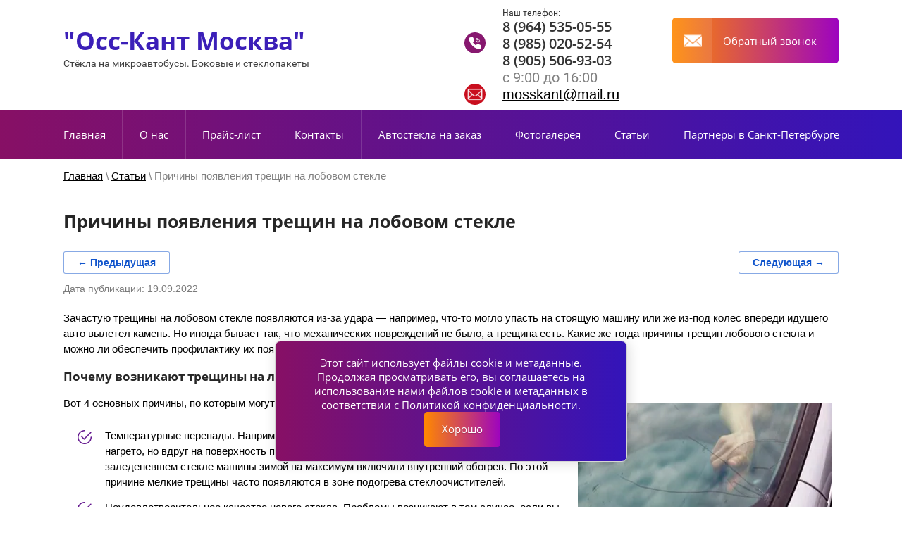

--- FILE ---
content_type: text/html; charset=utf-8
request_url: https://osskantmoscow.ru/stati/post/prichiny-poyavleniya-treshchin-na-lobovom-stekle
body_size: 11199
content:
		
	
	




	<!doctype html>
 
<html lang="ru">
	 
	<head>
		 
		<meta charset="utf-8">
		 
		<meta name="robots" content="all"/>
		 <title>Причины появления трещин на лобовом стекле - ОСС Кант, Москва</title> 
		<meta name="description" content="В этой статье от компании ОСС Кант-Москва вы узнаете о причинах появления трещин на лобовом стекле">
		 
		<meta name="keywords" content="причины трещин лобового стекла">
		 
		<meta name="SKYPE_TOOLBAR" content="SKYPE_TOOLBAR_PARSER_COMPATIBLE">
		<meta name="viewport" content="width=device-width, height=device-height, initial-scale=1.0, maximum-scale=1.0, user-scalable=no">
		 
		<meta name="msapplication-tap-highlight" content="no"/>
		 
		<meta name="format-detection" content="telephone=no">
		 
		<meta http-equiv="x-rim-auto-match" content="none">
		 
		<!--  -->
		<link rel="stylesheet" href="/g/css/styles_articles_tpl.css">
		 
		<link rel="stylesheet" href="/t/v258/images/css/styles.css">
		 
		<link rel="stylesheet" href="/t/v258/images/css/designblock.scss.css">
		 
		<link rel="stylesheet" href="/t/v258/images/css/s3_styles.scss.css">
		 
		<script src="/g/libs/jquery/1.10.2/jquery.min.js"></script>
		 
		<script src="/g/s3/misc/adaptiveimage/1.0.0/adaptiveimage.js"></script>
		<meta name="yandex-verification" content="61805cbb4cc3adec" />
<meta name="cmsmagazine" content="86368d8963b4f0f96b434aafa426cd49" />
<link rel='stylesheet' type='text/css' href='/shared/highslide-4.1.13/highslide.min.css'/>
<script type='text/javascript' src='/shared/highslide-4.1.13/highslide.packed.js'></script>
<script type='text/javascript'>
hs.graphicsDir = '/shared/highslide-4.1.13/graphics/';
hs.outlineType = null;
hs.showCredits = false;
hs.lang={cssDirection:'ltr',loadingText:'Загрузка...',loadingTitle:'Кликните чтобы отменить',focusTitle:'Нажмите чтобы перенести вперёд',fullExpandTitle:'Увеличить',fullExpandText:'Полноэкранный',previousText:'Предыдущий',previousTitle:'Назад (стрелка влево)',nextText:'Далее',nextTitle:'Далее (стрелка вправо)',moveTitle:'Передвинуть',moveText:'Передвинуть',closeText:'Закрыть',closeTitle:'Закрыть (Esc)',resizeTitle:'Восстановить размер',playText:'Слайд-шоу',playTitle:'Слайд-шоу (пробел)',pauseText:'Пауза',pauseTitle:'Приостановить слайд-шоу (пробел)',number:'Изображение %1/%2',restoreTitle:'Нажмите чтобы посмотреть картинку, используйте мышь для перетаскивания. Используйте клавиши вперёд и назад'};</script>

            <!-- 46b9544ffa2e5e73c3c971fe2ede35a5 -->
            <script src='/shared/s3/js/lang/ru.js'></script>
            <script src='/shared/s3/js/common.min.js'></script>
        <link rel='stylesheet' type='text/css' href='/shared/s3/css/calendar.css' /><link rel="icon" href="/favicon.svg" type="image/svg+xml">

<!--s3_require-->
<link rel="stylesheet" href="/g/basestyle/1.0.1/articles2/articles2.css" type="text/css"/>
<link rel="stylesheet" href="/g/basestyle/1.0.1/user/user.css" type="text/css"/>
<link rel="stylesheet" href="/g/basestyle/1.0.1/cookie.message/cookie.message.css" type="text/css"/>
<link rel="stylesheet" href="/g/basestyle/1.0.1/articles2/articles2.blue.css" type="text/css"/>
<script type="text/javascript" src="/g/basestyle/1.0.1/articles2/articles2.js"></script>
<link rel="stylesheet" href="/g/basestyle/1.0.1/user/user.blue.css" type="text/css"/>
<script type="text/javascript" src="/g/basestyle/1.0.1/user/user.js"></script>
<link rel="stylesheet" href="/g/s3/lp/lpc.v4/css/styles.css" type="text/css"/>
<link rel="stylesheet" href="/g/s3/lp/cookie.message/__landing_page_content_global.css" type="text/css"/>
<link rel="stylesheet" href="/g/s3/lp/cookie.message/colors_lpc.css" type="text/css"/>
<link rel="stylesheet" href="/g/basestyle/1.0.1/cookie.message/cookie.message.blue.css" type="text/css"/>
<script type="text/javascript" src="/g/basestyle/1.0.1/cookie.message/cookie.message.js" async></script>
<!--/s3_require-->

<link rel='stylesheet' type='text/css' href='/t/images/__csspatch/16/patch.css'/>

<!--s3_goal-->
<script src="/g/s3/goal/1.0.0/s3.goal.js"></script>
<script>new s3.Goal({map:{"77107":{"goal_id":"77107","object_id":"25329305","event":"submit","system":"metrika","label":"0b4b7ec60a0b223d","code":"anketa"},"267105":{"goal_id":"267105","object_id":"7898603","event":"submit","system":"metrika","label":"callback","code":"anketa"},"267305":{"goal_id":"267305","object_id":"7898403","event":"submit","system":"metrika","label":"callme","code":"anketa"},"278706":{"goal_id":"278706","object_id":"25442905","event":"submit","system":"metrika","label":"6d4b1ccce2aa9f49","code":"anketa"},"478305":{"goal_id":"478305","object_id":"25885305","event":"submit","system":"metrika","label":"04add196bfd2d823","code":"anketa"},"1729902":{"goal_id":"1729902","object_id":"7898603","event":"submit","system":"metrika","label":"5ebf6b693d0c35e4","code":"anketa"},"1730102":{"goal_id":"1730102","object_id":"7898403","event":"submit","system":"metrika","label":"f0a7d405a2de9ab6","code":"anketa"}}, goals: [], ecommerce:[]});</script>
<!--/s3_goal-->

		<link href="/g/s3/anketa2/1.0.0/css/jquery-ui.css" rel="stylesheet" type="text/css"/>
		 
		<script src="/g/libs/jqueryui/1.10.0/jquery-ui.min.js" type="text/javascript"></script>
					<script src="/g/s3/anketa2/1.0.0/js/jquery.ui.datepicker-ru.js"></script>
		 
		<link rel="stylesheet" href="/g/libs/jquery-popover/0.0.3/jquery.popover.css">
		 
		<script src="/g/libs/jquery-popover/0.0.3/jquery.popover.min.js" type="text/javascript"></script>
		 
		<script src="/g/s3/misc/form/1.2.0/s3.form.js" type="text/javascript"></script>
		  
		<script type="text/javascript" src="/t/v258/images/js/main.js"></script>
		
		
				<script type="application/ld+json">{"@context": "https://schema.org","@type": "BreadcrumbList","itemListElement": [{"@type": "ListItem","position": 1,"name": "Главная","item": "https://osskantmoscow.ru"},{"@type": "ListItem","position": 2,"name": "Статьи","item": "https://osskantmoscow.ru/stati"},{"@type": "ListItem","position": 3,"name": "Причины появления трещин на лобовом стекле"}]}</script>
				
		<!--[if lt IE 10]> <script src="/g/libs/ie9-svg-gradient/0.0.1/ie9-svg-gradient.min.js"></script> <script src="/g/libs/jquery-placeholder/2.0.7/jquery.placeholder.min.js"></script> <script src="/g/libs/jquery-textshadow/0.0.1/jquery.textshadow.min.js"></script> <script src="/g/s3/misc/ie/0.0.1/ie.js"></script> <![endif]-->
		<!--[if lt IE 9]> <script src="/g/libs/html5shiv/html5.js"></script> <![endif]-->
		
      <script>
        $(function(){
          function addImg (){
            var arr = ['.block-12'];
            for (var i = 0; i<arr.length; i++) {
              $(arr[i]).removeAttr('style');
            
              var $url = $(arr[i]).attr('styled') ? $(arr[i]).attr('styled') : '',
                bg = $(arr[i]).css('background-image');
              
              bg = bg.replace(/url+\(...+\)/, $url);
              
              if($url.length > 0) {
                $(arr[i]).attr('style', 'background-image:'+bg);
              }else {
                var bg2 = bg.substring(0, bg.length-2)  
                $(arr[i]).attr('style', 'background-image:'+bg2);
              }
            }
          }
          
          addImg();
    
          
                
    
        })
      </script>
    
		   
				<link rel="stylesheet" href="/t/images/css/styles_seo.css">
	</head>
	 
	<body>
		 
		<div class="wrapper editorElement layer-type-wrapper" >
			  <div class="side-panel side-panel-68 widget-type-side_panel editorElement layer-type-widget widget-41" data-layers="['widget-9':['tablet-landscape':'inSide','tablet-portrait':'inSide','mobile-landscape':'inSide','mobile-portrait':'inSide'],'widget-8':['tablet-landscape':'onTop','tablet-portrait':'onTop','mobile-landscape':'onTop','mobile-portrait':'onTop']]" data-phantom="0" data-position="left">
	<div class="side-panel-top">
		<div class="side-panel-button">
			<span class="side-panel-button-icon">
				<span class="side-panel-button-icon-line"></span>
				<span class="side-panel-button-icon-line"></span>
				<span class="side-panel-button-icon-line"></span>
			</span>
		</div>
		<div class="side-panel-top-inner" ></div>
	</div>
	<div class="side-panel-mask"></div>
	<div class="side-panel-content">
		<div class="side-panel-close"></div>		<div class="side-panel-content-inner"></div>
	</div>
</div>   
			<div class="editorElement layer-type-block ui-droppable block-6" >
				<div class="layout column layout_65" >
					<div class="editorElement layer-type-block ui-droppable block-24" >
						<div class="site-name-9 widget-5 widget-type-site_name editorElement layer-type-widget">
							 <a href="https://osskantmoscow.ru"> 						 						 						<div class="sn-wrap">   
							<div class="sn-text">
								<div class="align-elem">
									&quot;Осс-Кант Москва&quot;
								</div>
							</div>
							  
						</div>
						 </a> 
				</div>
				<div class="site-description widget-2 widget-type-site_description editorElement layer-type-widget">
					 
					<div class="align-elem">
						Стёкла на микроавтобусы. Боковые и стеклопакеты
					</div>
					 
				</div>
			</div>
		</div>
		<div class="layout column layout_12" >
			<div class="editorElement layer-type-block ui-droppable block-5" >
				  	<div class="phones-10 widget-6 phones-block contacts-block widget-type-contacts_phone editorElement layer-type-widget">
		<div class="inner">
			<label class="cell-icon" for="tg-phones-10">
				<div class="icon"></div>
			</label>
			<input id="tg-phones-10" class="tgl-but" type="checkbox">
			<div class="block-body-drop">
				<div class="cell-text">
					<div class="title"><div class="align-elem">Наш телефон:</div></div>
					<div class="text_body">
						<div class="align-elem">
															<div><a href="tel:8 (964) 535-05-55">8 (964) 535-05-55</a></div><div><a href="tel:8 (985) 020-52-54">8 (985) 020-52-54</a></div><div><a href="tel:8 (905) 506-93-03">8 (905) 506-93-03</a></div>													</div>
					</div>
				</div>
			</div>
		</div>
	</div>
    	<div class="schedule-5 widget-3 schedule-block contacts-block widget-type-contacts_schedule editorElement layer-type-widget">
		<div class="inner">
			<label class="cell-icon" for="tg-schedule-5">
				<div class="icon"></div>
			</label>
			<input id="tg-schedule-5" class="tgl-but" type="checkbox">
			<div class="block-body-drop">
				<div class="cell-text">
					<div class="title"><div class="align-elem">График работы:</div></div>
					<div class="text_body">
						<div class="align-elem">с 9:00 до 16:00</div>
					</div>
				</div>
			</div>
		</div>
	</div>
  
			</div>
			<div class="email"><a href="mailto:mosskant@mail.ru">mosskant@mail.ru</a></div>		</div>
		<div class="layout column layout_13" >
			  	<a class="button-13 widget-8 widget-type-button editorElement layer-type-widget" href="#"  data-api-type="popup-form" data-api-url="/-/x-api/v1/public/?method=form/postform&param[form_id]=7898403&param[tpl]=wm.form.popup.tpl&placeholder=title&tit_en=1&sh_err_msg=0&ic_en=0&u_s=/users" data-wr-class="popover-wrap-13"><span>Обратный звонок</span></a>
  
		</div>
	</div>
	<div class="editorElement layer-type-block ui-droppable block-7" >
		<div class="widget-9 horizontal menu-16 wm-widget-menu widget-type-menu_horizontal editorElement layer-type-widget" data-screen-button="none" data-responsive-tl="button" data-responsive-tp="button" data-responsive-ml="columned" data-more-text="..." data-child-icons="0">
			 
			<div class="menu-button">
				Меню
			</div>
			 
			<div class="menu-scroll">
				     <ul><li class="menu-item"><a href="/" ><span class="menu-item-text">Главная</span></a></li><li class="delimiter"></li><li class="menu-item"><a href="/o-kompanii" ><span class="menu-item-text">О нас</span></a><ul class="level-2"><li><a href="/dostavka" >Доставка</a></li><li class="delimiter"></li><li><a href="/otzyvy" >Отзывы</a></li></ul></li><li class="delimiter"></li><li class="menu-item"><a href="/prays-list" ><span class="menu-item-text">Прайс-лист</span></a></li><li class="delimiter"></li><li class="menu-item"><a href="/kontakty" ><span class="menu-item-text">Контакты</span></a></li><li class="delimiter"></li><li class="menu-item"><a href="/avtostekla-na-zakaz" ><span class="menu-item-text">Автостекла на заказ</span></a><ul class="level-2"><li><a href="/ustanovka-stekol" >Установка стекол</a></li></ul></li><li class="delimiter"></li><li class="menu-item"><a href="/fotogalereya" ><span class="menu-item-text">Фотогалерея</span></a></li><li class="delimiter"></li><li class="opened active menu-item"><a href="/stati" ><span class="menu-item-text">Статьи</span></a></li><li class="delimiter"></li><li class="menu-item"><a href="/nashi-partnery-v-sankt-peterburge" ><span class="menu-item-text">Партнеры в Санкт-Петербурге</span></a></li></ul> 
			</div>
			 
		</div>
	</div>
	<div class="editorElement layer-type-block ui-droppable block-25" >
		
		
<div class="site-pagepath" data-url="/stati"><a href="/">Главная</a> \ <a href="/stati">Статьи</a> \ Причины появления трещин на лобовом стекле</div>		
		<h1 class="h1 widget-43 widget-type-h1 editorElement layer-type-widget">
			Причины появления трещин на лобовом стекле
		</h1>
		<article class="content-70 content widget-42 widget-type-content editorElement layer-type-widget">	
	
	
			
	<style>
		
		
			.g-comment__form{max-width: 600px;}
			.g-rating-edit{max-width: 115px;}
		
			.g-form-field__hint--popup{position: relative;top: auto; left: 0; margin: 10px 0 0;}
			.g-form-field__hint--popup:before{
				top: -6px;
				left: 10px;
				transform: rotate(45deg);
			}
			
			@media (max-width: 1440px){
			}
		
		
		.g-article__name,.g-tags__item, .g-article-years__year{
				color: ;}
	</style>
	
		
		<div class="g-page g-page-article g-page-article--main" data-lenta_id = "195106" data-enable_calendar = "0" data-calendar_button = "#calendar_button_195106" data-calendar_selector = "#calendar_195106" data-pagination_type = "buttonload" data-pagination_button_load = "#buttonload_195106" data-page_url = "/stati/" data-seo = "1" data-multiselect_tags = ".tags_195106" >
				
			<div class="g-page-article">
	<div class="g-page-article__top-panel">

					<div class="g-article-nav">
	<!--noindex--><a rel="nofollow" href="#" onclick="this['h'+'ref'] = '/stati/post/prichiny-poyavleniya-treshchin-na-lobovom-stekle/prev';">&#8592; Предыдущая</a><!--/noindex-->
    <!--noindex--><a rel="nofollow" href="#" onclick="this['h'+'ref'] = '/stati/post/prichiny-poyavleniya-treshchin-na-lobovom-stekle/next';">Следующая &#8594;</a><!--/noindex-->
			</div>
				
				
		
						<div class="g-page-article__date">Дата публикации: 19.09.2022 </div>
				
				
		
			</div>
	
	<div class="g-page-article__text">
		<p>Зачастую трещины на лобовом стекле появляются из-за удара &mdash; например, что-то могло упасть на стоящую машину или же из-под колес впереди идущего авто вылетел камень. Но иногда бывает так, что механических повреждений не было, а трещина есть. Какие же тогда причины трещин лобового стекла и можно ли обеспечить профилактику их появления?</p>

<h2>Почему возникают трещины на лобовом стекле? Главные причины</h2>

<p><a class="highslide" href="/d/55275906_2.jpg" onclick="return hs.expand(this)"><img alt="Причины появления трещин на лобовом стекле" src="/thumb/2/6mNIqDwjE645WIYYOBivNg/360r300/d/55275906_2.jpg" style="border-width: 0px; float: right; width: 360px; height: 240px; margin: 10px;" /></a>Вот 4 основных причины, по которым могут возникать трещины на лобовом стекле машины:</p>

<ul class="spisok01">
	<li>Температурные перепады. Например, лобовое стекло может растрескаться, если оно было нагрето, но вдруг на поверхность попала струя холодного воздуха. Или наоборот &mdash; при заледеневшем стекле машины зимой на максимум включили внутренний обогрев. По этой причине мелкие трещины часто появляются в зоне подогрева стеклоочистителей.</li>
	<li>Неудовлетворительное качество нового стекла. Проблемы возникают в том случае, если вы купили дешевое неоригинальное автостекло. Их зачастую предлагают даже без гарантии! Ведь они производятся с нарушением технологий и не рассчитаны на стандартные нагрузки. Вас должно насторожить, если цена нового автостекла вдвое ниже среднерыночной. А если покупаете авто на вторичном рынке, то обязательно уточните у владельца, какое стекло было установлено.</li>
	<li>Деформировался кузов. Возможно, что при проведении кузовных работ геометрия не была полностью восстановлена. Это приводит к тому, что нагрузка распределена неправильно, и стекло в этом случае будет подвергаться повышенному износу. Кузов может деформироваться и в том случае, если регулярно парковаться, заезжая на бордюр. Это тоже рано или поздно приведет к появлению дефектов стекла &mdash; вначале небольших, а затем и заметных.</li>
	<li>Небольшой скол. Возможно, что на стекле давно появился скол, но вы его не заметили или проигнорировали. От такого скола вполне может пойти трещина.</li>
</ul>

<h2>Можно ли не допустить растрескивания автостекла?</h2>

<p>Да, профилактика возможна. Для этого нужно беречь лобовое стекло от резких температурных перепадов, для чего мощность внутреннего обогрева рекомендуется повышать плавно. А если при движении вы заметили, что что-то влетело, тщательно осмотрите поверхность: возможно, на ней уже появился скол и нужно заниматься ремонтом. И не стоит экономить на покупке автостекла: предложения по неправдоподобно низкой цене не порадуют вас качеством.</p>
	</div>

	<div class="g-clear"></div>

		
	

</div>
		
				</div>
	
							</article>
	</div>
	<div class="editorElement layer-type-block ui-droppable block-12" styled="url(/d/45124870_2.jpg)">
		<div class="layout layout_center not-columned layout_34_id_36" >
			   
	
	
	
	<div class="form-36 widget-22 horizontal_mode widget-type-form_adaptive editorElement layer-type-widget">
		<div class="form__header"><div class="align-elem">Остались вопросы? Свяжитесь с нами!</div></div>									<div class="form__text"><div class="align-elem"><p>Просто оставьте Ваши данные и мы свяжемся с вами в ближайшее время!</p></div></div>
							<div class="form__body" data-api-type="form" data-api-url="/-/x-api/v1/public/?method=form/postform&param[form_id]=7898603">
					<form method="post">
				<input type="hidden" name="_form_item" value="36">
				<input type="hidden" name="form_id" value="7898603">
				<input type="hidden" name="tpl" value="db:bottom.tpl">
									<div class="form-table">
						<div class="form-tbody">
															<div class="form-item-group group-text">
									<div class="form-item form-text name"><label class="form-item__body"><span class="icon img_name"></span><input class="wm-input-default"  placeholder=" Ваше имя: "  type="text" size="1" maxlength="100" value="" name="d[0]" id="d[0]" /></label></div><div class="form-item form-text phone"><label class="form-item__body"><span class="icon img_phone"></span><input class="wm-input-default"  placeholder="* Телефон: "  type="text" size="1" maxlength="100" value="" name="d[1]" id="d[1]" required /></label></div><div class="form-item form-text field_3188861"><label class="form-item__body"><input class="wm-input-default"  placeholder="* E-mail: "  type="text" size="1" maxlength="100" value="" name="d[2]" id="d[2]" required /></label></div><div class="form-item form-text field_3189261"><label class="form-item__body"><input class="wm-input-default"  placeholder=" Комментарий: "  type="text" size="1" maxlength="100" value="" name="d[3]" id="d[3]" /></label></div><div class="form-item form-checkbox field_463326709"><div class="form-item__body"><input type="checkbox" id="d[4]" name="d[4]"><label for="d[4]" class="form-item__title">Я выражаю&nbsp;<a href="/users/agreement" target="_blank">согласие на передачу и обработку персональных данных</a>&nbsp;в соответствии с&nbsp;<a href="/politika-konfidencialnosti" target="_blank">Политикой конфиденциальности</a>: <span class="form-item__required">*</span></label></div></div>
								</div>
																				</div>
													<div class="form-tfoot">
								<div class="form-item-group group-button">
																			<div class="form-submit"><div class="form-item__body"><button class="wm-input-default" type="submit"><span class="align-elem">Отправить</span></button></div></div>
																	</div>
							</div>
											</div>
				
							<re-captcha data-captcha="recaptcha"
     data-name="captcha"
     data-sitekey="6LcNwrMcAAAAAOCVMf8ZlES6oZipbnEgI-K9C8ld"
     data-lang="ru"
     data-rsize="invisible"
     data-type="image"
     data-theme="light"></re-captcha></form>
				</div>
	</div>
	     	<div class="phones-35 widget-21 phones-block contacts-block widget-type-contacts_phone editorElement layer-type-widget">
		<div class="inner">
			<label class="cell-icon" for="tg-phones-35">
				<div class="icon"></div>
			</label>
			<input id="tg-phones-35" class="tgl-but" type="checkbox">
			<div class="block-body-drop">
				<div class="cell-text">
					<div class="title"><div class="align-elem">Телефон:</div></div>
					<div class="text_body">
						<div class="align-elem">
															<div><a href="tel:8 (964) 535-05-55">8 (964) 535-05-55</a></div><div><a href="tel:8 (985) 020-52-54">8 (985) 020-52-54</a></div><div><a href="tel:8 (905) 506-93-03">8 (905) 506-93-03</a></div>													</div>
					</div>
				</div>
			</div>
		</div>
	</div>
  
		</div>
	</div>
	<div class="editorElement layer-type-block ui-droppable block-20" >
		<div class="widget-39 horizontal menu-64 wm-widget-menu widget-type-menu_horizontal editorElement layer-type-widget" data-screen-button="none" data-responsive-tl="button" data-responsive-tp="button" data-responsive-ml="columned" data-more-text="..." data-child-icons="0">
			 
			<div class="menu-button">
				Меню
			</div>
			 
			<div class="menu-scroll">
				     <ul><li class="menu-item"><a href="/" ><span class="menu-item-text">Главная</span></a></li><li class="delimiter"></li><li class="menu-item"><a href="/o-kompanii" ><span class="menu-item-text">О нас</span></a></li><li class="delimiter"></li><li class="menu-item"><a href="/prays-list" ><span class="menu-item-text">Прайс-лист</span></a></li><li class="delimiter"></li><li class="menu-item"><a href="/kontakty" ><span class="menu-item-text">Контакты</span></a></li><li class="delimiter"></li><li class="menu-item"><a href="/avtostekla-na-zakaz" ><span class="menu-item-text">Автостекла на заказ</span></a></li><li class="delimiter"></li><li class="menu-item"><a href="/fotogalereya" ><span class="menu-item-text">Фотогалерея</span></a></li><li class="delimiter"></li><li class="opened active menu-item"><a href="/stati" ><span class="menu-item-text">Статьи</span></a></li><li class="delimiter"></li><li class="menu-item"><a href="/nashi-partnery-v-sankt-peterburge" ><span class="menu-item-text">Партнеры в Санкт-Петербурге</span></a></li></ul> 
			</div>
			 
		</div>
		<div class="editorElement layer-type-block ui-droppable block-23" >
			<div class="layout columned columns-2 layout_63_id_56" >
				<div class="layout column layout_56" >
					<div class="editorElement layer-type-block ui-droppable block-21" >
						<div class="site-copyright widget-34 widget-type-site_copyright editorElement layer-type-widget">
							 
							<div class="align-elem">
								   Copyright &copy; 2008 - 2026								<br />
								ООО Осс-Кант-Москва 
							</div>
							 
						</div>
						  <div class="mega-copyright widget-35  widget-type-mega_copyright editorElement layer-type-widget"><span style='font-size:14px;' class='copyright'><!--noindex-->Создание, <span style="text-decoration:underline; cursor: pointer;" onclick="javascript:window.open('https://megagr'+'oup.ru/?utm_referrer='+location.hostname)" class="copyright">разработка сайта</span> — студия Мегагрупп.ру.<!--/noindex--></span></div>  
					</div>
				</div>
				<div class="layout column layout_61" >
					<div class="editorElement layer-type-block ui-droppable block-22" >
						<div class="layout column layout_59">
							    <div class="address-59 widget-36 address-block contacts-block widget-type-contacts_address editorElement layer-type-widget">
        <div class="inner">
            <label class="cell-icon" for="tg59">
                <div class="icon"></div>
            </label>
            <input id="tg59" class="tgl-but" type="checkbox">
            <div class="block-body-drop">
                <div class="cell-text">
                    <div class="title"><div class="align-elem">Адрес:</div></div>
                    <div class="text_body">
                        <div class="align-elem">Москва ул. Верейская 29, стр.139</div>
                    </div>
                </div>
            </div>
        </div>
    </div>
							  
							 
															<div class="site-map-link">
									<a href="/politika-konfidencialnosti">
										Политика конфиденциальности
									</a>
								</div>
							
							  
						</div>
						<div class="layout column layout_60">
							  	<div class="phones-60 widget-37 phones-block contacts-block widget-type-contacts_phone editorElement layer-type-widget">
		<div class="inner">
			<label class="cell-icon" for="tg-phones-60">
				<div class="icon"></div>
			</label>
			<input id="tg-phones-60" class="tgl-but" type="checkbox">
			<div class="block-body-drop">
				<div class="cell-text">
					<div class="title"><div class="align-elem">Телефон:</div></div>
					<div class="text_body">
						<div class="align-elem">
															<div><a href="tel:8 (964) 535-05-55">8 (964) 535-05-55</a></div><div><a href="tel:8 (985) 020-52-54">8 (985) 020-52-54</a></div><div><a href="tel:8 (905) 506-93-03">8 (905) 506-93-03</a></div>													</div>
					</div>
				</div>
			</div>
		</div>
	</div>
						</div>
					</div>
				</div>
			</div>
			<div class="layout layout_63_id_62" >
				<div class="widget-40 widgetsocial-67 widget-type-social_links editorElement layer-type-widget">
					 <div class="soc-content">  <div class="soc-item vk"><a href="https://vk.com/public147180728" class="soc" target="_blank"><span class="wg-soc-icon"></span></a></div></div>
</div>
<div class="site-counters widget-38 widget-type-site_counters editorElement layer-type-widget">
	 <!-- Yandex.Metrika counter -->
<script type="text/javascript" >
   (function(m,e,t,r,i,k,a){m[i]=m[i]||function(){(m[i].a=m[i].a||[]).push(arguments)};
   m[i].l=1*new Date();k=e.createElement(t),a=e.getElementsByTagName(t)[0],k.async=1,k.src=r,a.parentNode.insertBefore(k,a)})
   (window, document, "script", "https://mc.yandex.ru/metrika/tag.js", "ym");

   ym(87749462, "init", {
        clickmap:true,
        trackLinks:true,
        accurateTrackBounce:true,
        webvisor:true
   });
</script>
<noscript><div><img src="https://mc.yandex.ru/watch/87749462" style="position:absolute; left:-9999px;" alt="Yandex.Metrika" /></div></noscript>
<!-- /Yandex.Metrika counter -->

<!-- begin of Top100 code -->
<a href="http://top100.rambler.ru/top100/"><img src="http://counter.rambler.ru/top100.cnt?1404906" alt="Rambler counter" width="1" height="1" border="0" /></a>
<!-- end of Top100 code -->
<!-- begin of Top100 logo -->
<a href="http://top100.rambler.ru/top100/"><img src="http://top100-images.rambler.ru/top100/banner-88x31-rambler-gray2.gif" alt="Rambler's Top100" width="88" height="31" border="0" /></a>
<!-- end of Top100 logo -->


<!--Rating@Mail.ru COUNTEr--><a target="_top" 
href="http://top.mail.ru/jump?from=1428983"><img
src="/d/top-mail-counter.gif"
border="0" height="31" width="38"
alt="Рейтинг@Mail.ru"/></a><!--/COUNTER-->


<!--LiveInternet counter--><script type="text/javascript"><!--
document.write("<a href='http://www.liveinternet.ru/click' "+
"target=_blank><img src='http://counter.yadro.ru/hit?t11.3;r"+
escape(document.referrer)+((typeof(screen)=="undefined")?"":
";s"+screen.width+"*"+screen.height+"*"+(screen.colorDepth?
screen.colorDepth:screen.pixelDepth))+";u"+escape(document.URL)+
";"+Math.random()+
"' alt='LiveInternet' title='LiveInternet: показано число просмотров за 24"+
" часа, посетителей за 24 часа и за сегодня' "+
"border=0 width=88 height=31><\/a>")//--></script><!--/LiveInternet-->

<style>
.menuNormal a {
font-size: 14px !important;
}

.menuOver a {
font-size: 14px !important;
}



</style>
<!--__INFO2026-01-18 11:39:01INFO__-->
 
</div>
</div>
</div>
</div>
</div>

<!-- assets.bottom -->
<!-- </noscript></script></style> -->
<script src="/my/s3/js/site.min.js?1768462484" ></script>
<script src="/my/s3/js/site/defender.min.js?1768462484" ></script>
<script src="https://cp.onicon.ru/loader/5b0d3b36b887ee60268b4581.js" data-auto async></script>
<!-- Yandex.Metrika counter -->
<script type="text/javascript">
    (function(m,e,t,r,i,k,a){
        m[i]=m[i]||function(){(m[i].a=m[i].a||[]).push(arguments)};
        m[i].l=1*new Date();
        k=e.createElement(t),a=e.getElementsByTagName(t)[0],k.async=1,k.src=r,a.parentNode.insertBefore(k,a)
    })(window, document,'script','//mc.yandex.ru/metrika/tag.js', 'ym');

    ym(76181512, 'init', {accurateTrackBounce:true, trackLinks:true, clickmap:true, params: {__ym: {isFromApi: 'yesIsFromApi'}}});
</script>
<noscript><div><img src="https://mc.yandex.ru/watch/76181512" style="position:absolute; left:-9999px;" alt="" /></div></noscript>
<!-- /Yandex.Metrika counter -->
<script >/*<![CDATA[*/
var megacounter_key="1f50976a4e03f12a3d93700c1f479ffd";
(function(d){
    var s = d.createElement("script");
    s.src = "//counter.megagroup.ru/loader.js?"+new Date().getTime();
    s.async = true;
    d.getElementsByTagName("head")[0].appendChild(s);
})(document);
/*]]>*/</script>
	
		
		
				<!--noindex-->
		<div id="s3-cookie-message" class="s3-cookie-message-wrap">
			<div class="s3-cookie-message">
				<div class="s3-cookie-message__text">
					Этот сайт использует файлы cookie и метаданные. Продолжая просматривать его, вы соглашаетесь на использование нами файлов cookie и метаданных в соответствии с&nbsp;<a href="/politika-konfidencialnosti" target="_blank">Политикой конфиденциальности</a>.
				</div>
				<div class="s3-cookie-message__btn">
					<div id="s3-cookie-message__btn" class="g-button">
						Хорошо
					</div>
				</div>
			</div>
		</div>
		<!--/noindex-->
	
	
<script >/*<![CDATA[*/
$ite.start({"sid":45883,"vid":45989,"aid":3367,"stid":1,"cp":21,"active":true,"domain":"osskantmoscow.ru","lang":"ru","trusted":false,"debug":false,"captcha":3,"onetap":[{"provider":"vkontakte","provider_id":"51971103","code_verifier":"UMjzGRZJlzZw3QIU45WmMNMzNYzxmNDNOYBAW2Mj4TY"}]});
/*]]>*/</script>
<!-- /assets.bottom -->
</body>
 
</html>


--- FILE ---
content_type: text/css
request_url: https://osskantmoscow.ru/t/v258/images/css/styles.css
body_size: 17430
content:
@import "fonts.css";
html{font-family:sans-serif;-ms-text-size-adjust:100%;-webkit-text-size-adjust:100%;}body{margin:0;background: #fff;}body::before{content:""; height: 1px; display: block; margin-top: -1px;}article,aside,details,figcaption,figure,footer,header,hgroup,main,menu,nav,section,summary{display:block}audio,canvas,progress,video{display:inline-block;vertical-align:baseline}audio:not([controls]){display:none;height:0}[hidden],template{display:none}a{background-color:transparent;color:inherit;}a:active,a:hover{outline:0}abbr[title]{border-bottom:1px dotted}b,strong{font-weight:bold}dfn{font-style:italic}h1{margin: 0; font-size: inherit; font-weight: inherit;}mark{background:#ff0;color:#000}small{font-size:80%}sub,sup{font-size:75%;line-height:0;position:relative;vertical-align:baseline}sup{top:-0.5em}sub{bottom:-0.25em}img{border:0}svg:not(:root){overflow:hidden}figure{margin:1em 40px}hr{box-sizing:content-box;height:0}pre{overflow:auto}code,kbd,pre,samp{font-family:monospace,monospace;font-size:1em}button,input,optgroup,select,textarea{color:#000;font:inherit;margin:0}button{overflow:visible}button,select{text-transform:none}button,html input[type="button"],input[type="reset"],input[type="submit"]{-webkit-appearance:button;cursor:pointer}button[disabled],html input[disabled]{cursor:default}button::-moz-focus-inner,input::-moz-focus-inner{border:0;padding:0}input{line-height:normal}input[type="checkbox"],input[type="radio"]{box-sizing:border-box;padding:0}input[type="number"]::-webkit-inner-spin-button,input[type="number"]::-webkit-outer-spin-button{height:auto}input[type="search"]{-webkit-appearance:textfield;box-sizing:content-box}input[type="search"]::-webkit-search-cancel-button,input[type="search"]::-webkit-search-decoration{-webkit-appearance:none}fieldset{border:1px solid silver;margin:0 2px;padding:.35em .625em .75em}legend{border:0;padding:0}textarea{overflow:auto}optgroup{font-weight:bold}table{border-collapse:collapse;border-spacing:0}
body.noscroll {overflow: hidden !important;}
.removed, .hidden { display: none !important;}
.editorElement, .layout {
	box-sizing: border-box;
	padding-top: .02px;
	padding-bottom: .02px;
}
.editorElement { word-wrap: break-word; overflow-wrap: break-word;}
.vertical-middle {white-space: nowrap;}
.vertical-middle>* {white-space: normal;display: inline-block;vertical-align: middle;}
.vertical-middle::after {height: 100%;width: 0;display: inline-block;vertical-align: middle;content: "";}
.wrapper {margin: 0 auto;height: auto !important;height: 100%;min-height: 100%;min-height: 100vh;overflow: hidden;max-width: 100%;}
.wrapper > * { max-width: 100%; }
.editorElement .removed+.delimiter, .editorElement .delimiter:first-child {display: none;}
.wm-input-default {border: none; background: none; padding: 0;}
/* tooltip */
@keyframes show_hide {
	0% { left:85%; opacity: 0; width: auto; height: auto; padding: 5px 10px; font-size: 12px;}
	20% { left: 100%; opacity: 1; width: auto; height: auto; padding: 5px 10px; font-size: 12px;}
	100% { left: 100%; opacity: 1; width: auto; height: auto; padding: 5px 10px; font-size: 12px;}
}
@keyframes show_hide_after {
	0% {width: 5px; height: 5px;}
	100% {width: 5px; height: 5px;}
}
/* tooltip for horizontal */
@keyframes horizontal_show_hide {
	0% { top:95%; opacity: 0; width: 100%; height: auto; padding: 5px 10px; font-size: 12px;}
	20% { top: 100%; opacity: 1; width: 100%; height: auto; padding: 5px 10px; font-size: 12px;}
	100% { top: 100%; opacity: 1; width: 100%; height: auto; padding: 5px 10px; font-size: 12px;}
}
.wm-tooltip {display: none;position: absolute;z-index:100;top: 100%;left: 0;background: #FBFDDD;color: #CA3841;padding: 5px 10px;border-radius: 3px;box-shadow: 1px 2px 3px rgba(0,0,0,.3); white-space: normal; box-sizing: border-box;}
.wm-tooltip::after {content: "";font-size: 0;background: inherit;width: 5px;height: 5px;position: absolute;top: 0;left: 50%;margin: -2px 0 0;box-shadow: 0 1px 0 rgba(0,0,0,.1), 0 2px 0 rgba(0,0,0,.1);transform: rotate(45deg);}
.error .wm-tooltip {display: block;padding: 0;font-size: 0;animation: horizontal_show_hide 4s;}
.error .wm-tooltip::after {left:50%; top:0; margin: -2px 0 0; box-shadow: 0 -1px 0 rgba(0,0,0,.1), 0 -2px 0 rgba(0,0,0,.1); width: 0;height: 0;animation: show_hide_after 4s;}
.horizontal_mode .wm-tooltip {top: 100%; left: 0; width: 100%; white-space: normal; margin: 5px 0 0; text-align: center;}
.horizontal_mode .wm-tooltip::after {left: 50%; top: 0; margin: -2px 0 0; box-shadow: 0 -1px 0 rgba(0,0,0,.1), 0 -2px 0 rgba(0,0,0,.1);}
.error .horizontal_mode .wm-tooltip, .horizontal_mode .error .wm-tooltip {animation: horizontal_show_hide 4s;}
@media all and (max-width: 960px) {
	.wm-tooltip {top: 100%; left: 0; width: 100%; white-space: normal; margin: 5px 0 0; text-align: center;}
	.wm-tooltip::after {left: 50%; top: 0; margin: -2px 0 0; box-shadow: 0 -1px 0 rgba(0,0,0,.1), 0 -2px 0 rgba(0,0,0,.1);}
	.error .wm-tooltip {animation: horizontal_show_hide 4s;}
}
table.table0 td, table.table1 td, table.table2 td, table.table2 th {
	padding:5px;
	border:1px solid #dedede;
	vertical-align:top;
}
table.table0 td { border:none; }
table.table2 th {
	padding:8px 5px;
	background:#eb3c3c;
	border:1px solid #dedede;
	font-weight:normal;
	text-align:left;
	color:#fff;
}
.for-mobile-view { overflow: auto; }
.side-panel,
.side-panel-button,
.side-panel-mask,
.side-panel-content { display: none;}

.align-elem{
	flex-grow:1;
	max-width:100%;
}

html.mobile div{
	background-attachment: scroll;
}

.ui-datepicker {font-size: 14px !important; z-index: 999999 !important;}
body { border: none; background: #ffffff; -webkit-border-radius: none; -moz-border-radius: none; border-radius: none; font-family: Arial, Helvetica, sans-serif;}
.wrapper { position: relative; font-family: Arial, Helvetica, sans-serif; text-align: center; font-size: 12px; color: #000000; font-style: normal; line-height: 1.2; letter-spacing: 0; text-transform: none; text-decoration: none; display: block; -webkit-flex-direction: column; -moz-flex-direction: column; flex-direction: column;}
.block-6 .layout_12 { display: -webkit-flex; display: flex; -webkit-flex-direction: column; -moz-flex-direction: column; flex-direction: column; -webkit-box-shadow: inset 1px 0px 0px  0px rgba(0, 0, 0, 0.12); -moz-box-shadow: inset 1px 0px 0px  0px rgba(0, 0, 0, 0.12); box-shadow: inset 1px 0px 0px  0px rgba(0, 0, 0, 0.12);}
.block-6 .layout_13 { display: -webkit-flex; display: flex; -webkit-flex-direction: column; -moz-flex-direction: column; flex-direction: column;}
.block-6 .layout_65 { -webkit-flex: 1 0 0px; -moz-flex: 1 0 0px; flex: 1 0 0px; display: -webkit-flex; display: flex; -webkit-flex-direction: column; -moz-flex-direction: column; flex-direction: column;}
.block-6 { padding: 0.02px 25px; margin: 0 auto; position: relative; top: 0; left: 0; width: 1150px; min-height: 0; max-width: 100%; z-index: 6; text-align: left; display: -webkit-flex; display: flex; -webkit-flex-direction: row; -moz-flex-direction: row; flex-direction: row; -webkit-justify-content: flex-start; -moz-justify-content: flex-start; justify-content: flex-start; text-decoration: none;}
.block-24 { margin: 2px 0 auto; position: relative; top: 0; left: 0; width: auto; min-height: 0; z-index: 3; display: block; -webkit-flex-direction: column; -moz-flex-direction: column; flex-direction: column; text-decoration: none; padding-top: 35px; padding-bottom: 35px; right: 0;}
.widget-5 { margin: 0; position: relative; top: 0; left: 0; z-index: 2; text-align: center; box-sizing: border-box; min-height: 30px; font-size: 35px;}
.site-name-9 .sn-wrap { display: -webkit-flex; display: flex; flex-flow: column nowrap;}
.site-name-9 .sn-logo { box-sizing: border-box; -webkit-flex-shrink: 0; -moz-flex-shrink: 0; flex-shrink: 0; max-width: 100%;}
.site-name-9 img { box-sizing: border-box; display: block; max-width: 100%; border: none;}
.site-name-9 .sn-text { box-sizing: border-box; display: -webkit-flex; display: flex; text-align: left; font-family: Open Sans, sans-serif; -webkit-justify-content: flex-start; -moz-justify-content: flex-start; justify-content: flex-start; color: #0c3d6b; text-decoration: none; font-weight: bold;}
.site-name-9 a { text-decoration: none; outline: none;}
.widget-2 { margin: 3px 0 0; border: none; position: relative; top: 0; left: 0; z-index: 1; font-family: Roboto, sans-serif; font-size: 14px; color: #404040; text-decoration: none; box-sizing: border-box; display: -webkit-flex; display: flex; width: auto; -webkit-justify-content: flex-start; -moz-justify-content: flex-start; justify-content: flex-start; -webkit-border-radius: none; -moz-border-radius: none; border-radius: none; -webkit-align-items: flex-start; -moz-align-items: flex-start; align-items: flex-start; right: 0;}
.block-5 { margin: 0 0 auto; position: relative; top: 0; left: 0; width: 295px; min-height: 0; background: url("[data-uri]") left 25px top 50% / 30px no-repeat; z-index: 2; text-align: center; display: block; -webkit-flex-direction: column; -moz-flex-direction: column; flex-direction: column; text-decoration: none; right: 0; padding-top: 10px; padding-bottom: 0; padding-left: 79px; -webkit-border-radius: none; -moz-border-radius: none; border-radius: none;}
.email{padding-left: 79px; margin: 0 0 10px; position: relative;}
.email a {font-size: 20px;}
.email:before{content: ''; position: absolute; left: 25px; top: 50%; margin-top: -15px; width: 30px; height: 30px; background: url(../email.png) 0 0 no-repeat; background-size:cover; border-radius:100%;}
.widget-6 { margin: 0; position: relative; top: 0; left: 0; z-index: 2; text-align: undefined; box-sizing: border-box; width: auto; right: 0;}
.phones-10 p:first-child { margin-top: 0;}
.phones-10 p:last-child { margin-bottom: 0;}
.phones-10 .inner { box-sizing: border-box; position: relative; display: -webkit-flex; display: flex; text-align: left; vertical-align: top; max-width: 100%;}
.phones-10 .cell-icon { box-sizing: border-box; display: none; position: relative; z-index: 5; -webkit-flex-shrink: 0; -moz-flex-shrink: 0; flex-shrink: 0;}
.phones-10 .icon { box-sizing: border-box; height: 16px; width: 16px; background: #cccccc; margin-right: 5px;}
.phones-10 .block-body-drop { box-sizing: border-box; -webkit-flex: 1 0 0px; -moz-flex: 1 0 0px; flex: 1 0 0px;}
.phones-10 .cell-text { box-sizing: border-box; display: -webkit-flex; display: flex; -webkit-flex-direction: column; -moz-flex-direction: column; flex-direction: column;}
.phones-10 .title { box-sizing: border-box; display: block; font-family: Roboto Condensed, sans-serif; font-size: 14px; color: #343434; text-decoration: none;}
.phones-10 .text_body { box-sizing: border-box; display: -webkit-flex; display: flex; font-family: Open Sans, sans-serif; -webkit-justify-content: flex-start; -moz-justify-content: flex-start; justify-content: flex-start; font-size: 20px; color: #343434; text-decoration: none; font-weight: 600;}
.phones-10 input.tgl-but { box-sizing: border-box; display: none;}
.phones-10 .text_body a { text-decoration: none; color: inherit;}
.phones-10 input.tgl-but:checked + .block-body-drop { display: block;}
.widget-3 { margin: 0; position: relative; top: 0; left: 0; z-index: 1; text-align: undefined; box-sizing: border-box; width: 172px;}
.schedule-5 p:first-child { margin-top: 0;}
.schedule-5 p:last-child { margin-bottom: 0;}
.schedule-5 .header { box-sizing: border-box;}
.schedule-5 .inner { box-sizing: border-box; position: relative; display: -webkit-flex; display: flex; text-align: left; vertical-align: top; max-width: 100%;}
.schedule-5 .cell-icon { box-sizing: border-box; display: none; position: relative; z-index: 5; -webkit-flex-shrink: 0; -moz-flex-shrink: 0; flex-shrink: 0;}
.schedule-5 .icon { border: none; box-sizing: border-box; height: 16px; width: 29px; background: url("../images/time.png") left 50% top 50% / auto auto no-repeat; margin-right: 9px; min-height: 29px; -webkit-border-radius: none; -moz-border-radius: none; border-radius: none;}
.schedule-5 .block-body-drop { box-sizing: border-box; -webkit-flex: 1 0 0px; -moz-flex: 1 0 0px; flex: 1 0 0px;}
.schedule-5 .cell-text { box-sizing: border-box; display: -webkit-flex; display: flex; -webkit-flex-direction: column; -moz-flex-direction: column; flex-direction: column;}
.schedule-5 .title { box-sizing: border-box; display: none;}
.schedule-5 .text_body { border: none; box-sizing: border-box; display: -webkit-flex; display: flex; font-family: Roboto, sans-serif; -webkit-justify-content: flex-start; -moz-justify-content: flex-start; justify-content: flex-start; color: #808080; text-decoration: none; -webkit-border-radius: none; -moz-border-radius: none; border-radius: none; -webkit-align-items: flex-start; -moz-align-items: flex-start; align-items: flex-start; font-size: 20px;}
.schedule-5 input.tgl-but { box-sizing: border-box; display: none;}
.schedule-5 input.tgl-but:checked + .block-body-drop { display: block;}
.widget-8 { margin: 25px 0 auto 25px; position: relative; top: 0; left: 0; width: 236px; min-height: 65px; z-index: 1; font-family: Open Sans, sans-serif; text-align: center; font-size: 15px; color: #ffffff; text-decoration: none; box-sizing: border-box; display: -webkit-flex; display: flex; -webkit-align-items: center; -moz-align-items: center; align-items: center; background: url("../images/order_but.png?1498716534698") left 0px top 50% / auto auto no-repeat, repeating-linear-gradient(to right,#0b365e 0%,#0071d4 100%); -webkit-border-radius: 5px; -moz-border-radius: 5px; border-radius: 5px; -webkit-justify-content: center; -moz-justify-content: center; justify-content: center; padding-left: 40px; -webkit-box-shadow: 0 0 0 transparent; -moz-box-shadow: 0 0 0 transparent; box-shadow: 0 0 0 transparent;}
.widget-8:hover, 
.widget-8.hover, 
.widget-8.active { border: none; -webkit-box-shadow: inset 0px 0px 17px  0px rgba(255, 255, 255, 0.37); -moz-box-shadow: inset 0px 0px 17px  0px rgba(255, 255, 255, 0.37); box-shadow: inset 0px 0px 17px  0px rgba(255, 255, 255, 0.37);}
.popover-wrap-13 .popover-body { padding: 20px 40px 32px; border: 1px solid #b7b7b7; -webkit-border-radius: 5px; -moz-border-radius: 5px; border-radius: 5px; -webkit-box-shadow: 0 1px 4px rgba(0, 0, 0, 0.7); -moz-box-shadow: 0 1px 4px rgba(0, 0, 0, 0.7); box-shadow: 0 1px 4px rgba(0, 0, 0, 0.7); position: relative; display: inline-block; width: 270px; box-sizing: border-box; vertical-align: middle; background: #fff; text-align: left; font-size: 12px; max-width: 100%;}
.popover-wrap-13 .popover-body textarea { padding: 7px 8px; border: 1px solid #ccc; max-width: 100%; box-sizing: border-box; -webkit-border-radius: 4px; -moz-border-radius: 4px; border-radius: 4px; width: 100%; text-align: left; -webkit-appearance: none;}
.popover-wrap-13 .popover-body .s3_button_large { border: none; background: linear-gradient(to bottom, #f4e48d 0%, #ecd35f 100%) #f0db76; -webkit-border-radius: 2px; -moz-border-radius: 2px; border-radius: 2px; -webkit-box-shadow: 0 1px 2px rgba(0, 0, 0, 0.2); -moz-box-shadow: 0 1px 2px rgba(0, 0, 0, 0.2); box-shadow: 0 1px 2px rgba(0, 0, 0, 0.2); font-size: 15px; font-weight: bold; box-sizing: border-box; line-height: 34px; padding-right: 16px; padding-left: 16px; cursor: pointer; text-align: center; -webkit-appearance: none; min-width: 25px; min-height: 25px;}
.popover-wrap-13 .popover-body .s3_message { padding: 12px; border: 1px solid #e1c893; display: table; margin-top: 1em; margin-bottom: 1em; background: #f0e4c9; color: #333; box-sizing: border-box; -moz-box-shadow: 0 2px 6px rgba(0,0,0,.45), inset 0 1px 0 rgba(255,255,255,.75); -webkit-box-shadow: 0 2px 6px rgba(0,0,0,.45), inset 0 1px 0 rgba(255,255,255,.75); box-shadow: 0 2px 6px rgba(0,0,0,.45), inset 0 1px 0 rgba(255,255,255,.75); text-align: left;}
.popover-wrap-13 .popover-close { position: absolute; top: -15px; right: -15px; box-sizing: border-box; width: 30px; height: 30px; background: url("../images/wm_button_close.png") 0 0 no-repeat; z-index: 10; cursor: pointer;}
.popover-wrap-13 .popover-body .s3_form_field_content .icon.img_name { box-sizing: border-box; position: relative; background: url("../images/wm_form_adaptive_default.gif") 50% 50% no-repeat;}
.popover-wrap-13 .popover-body .s3_form_field_content .icon.img_email { box-sizing: border-box; position: relative; background: url("../images/wm_form_adaptive_default.gif") 50% 50% no-repeat;}
.popover-wrap-13 .popover-body .s3_form_field_content .icon.img_phone { box-sizing: border-box; position: relative; background: url("../images/wm_form_adaptive_default.gif") 50% 50% no-repeat;}
.popover-wrap-13 .popover-body .s3_form_field_content .icon.img_comments { box-sizing: border-box; position: relative; background: url("../images/wm_form_adaptive_default.gif") 50% 50% no-repeat;}
.button-13 > * { box-sizing: border-box; display: block; text-overflow: ellipsis; overflow: hidden;}
.popover-container-13 { top: 0; left: 0; z-index: 99999; width: 100%; direction: ltr; position: fixed;}.popover-container-13 .popover-dim { position: fixed; top: 0; right: 0; bottom: 0; left: 0; background: #000; z-index: 0; opacity: 0.5;}.popover-wrap-13 .popover-form-title { font-size: 18px; font-weight: bold; margin-bottom: 10px; box-sizing: border-box; text-align: left;}
.popover-wrap-13 .popover-body .s3_form { margin-top: 0;}
.popover-wrap-13 .popover-body .s3_form_item { margin-top: 8px; margin-bottom: 8px; box-sizing: border-box; text-align: left;}
.popover-wrap-13 .popover-body .s3_form_field_content { box-sizing: border-box; display: -webkit-flex; display: flex; -webkit-align-items: center; -moz-align-items: center; align-items: center;}
.popover-wrap-13 .popover-body .s3_form_field_title { margin-bottom: 3px; box-sizing: border-box; color: #000; text-align: left;}
.popover-wrap-13 .popover-body .s3_form_field_type_text { width: 100%;}
.popover-wrap-13 .popover-body .s3_form_field_content .icon { box-sizing: border-box; -webkit-flex-shrink: 0; -moz-flex-shrink: 0; flex-shrink: 0;}
.popover-wrap-13 .popover-body .s3_required { color: red;}
.popover-wrap-13 .s3_form_field_title .s3_form_error { color: red; padding-right: 9px; padding-left: 9px; font-size: 12px; text-align: left;}
.popover-wrap-13 .popover-body .s3_form_item.form_div { box-sizing: border-box;}
.popover-wrap-13 .popover-body .s3_form_item.form_html_block { box-sizing: border-box;}
.popover-wrap-13 .popover-body .form_html_block .s3_form_field_content { box-sizing: border-box;}
.popover-wrap-13 .popover-body .s3_form_item.form_checkbox { box-sizing: border-box;}
.popover-wrap-13 .popover-body .form_checkbox .s3_form_field_title { box-sizing: border-box;}
.popover-wrap-13 .popover-body .form_checkbox .s3_form_field_name { box-sizing: border-box;}
.popover-wrap-13 .popover-body .s3_form_item.form_radio { box-sizing: border-box;}
.popover-wrap-13 .popover-body .form_select option { box-sizing: border-box;}
.popover-wrap-13 .popover-body .s3_form_item.form_calendar { box-sizing: border-box;}
.popover-wrap-13 .popover-body .form_calendar .s3_form_field_title { box-sizing: border-box;}
.popover-wrap-13 .popover-body .form_calendar .s3_form_field_name { box-sizing: border-box;}
.popover-wrap-13 .popover-body .form_radio .s3_form_field_name { box-sizing: border-box;}
.popover-wrap-13 .popover-body .form_radio .s3_form_field_title { box-sizing: border-box;}
.popover-wrap-13 .popover-body .s3_form_item.form_select { box-sizing: border-box;}
.popover-wrap-13 .popover-body .form_select .s3_form_field_title { box-sizing: border-box;}
.popover-wrap-13 .popover-body .form_select .s3_form_field_name { box-sizing: border-box;}
.popover-wrap-13 .popover-body .s3_form_item.form_calendar_interval { box-sizing: border-box;}
.popover-wrap-13 .popover-body .form_calendar_interval .s3_form_field_title { box-sizing: border-box;}
.popover-wrap-13 .popover-body .form_calendar_interval .s3_form_field_name { box-sizing: border-box;}
.popover-wrap-13 .popover-body .form_calendar_interval .s3_form_subitem { margin: 0; box-sizing: border-box; width: 50%;}
.popover-wrap-13 .popover-body .form_div h2 { box-sizing: border-box; font-size: 18px; line-height: 1; font-weight: normal; margin-top: 0; margin-bottom: 0;}
.popover-wrap-13 .popover-body .form_html_block .s3_form_field { box-sizing: border-box; width: 100%;}
.popover-wrap-13 .popover-body .form_html_block p:first-of-type { margin-top: 0;}
.popover-wrap-13 .popover-body .form_html_block p:last-of-type { margin-bottom: 0;}
.popover-wrap-13 .popover-body .form_checkbox .s3_form_field_content { box-sizing: border-box; display: -webkit-flex; display: flex; -webkit-align-items: flex-start; -moz-align-items: flex-start; align-items: flex-start; -webkit-justify-content: flex-start; -moz-justify-content: flex-start; justify-content: flex-start; -webkit-flex-direction: column; -moz-flex-direction: column; flex-direction: column;}
.popover-wrap-13 .popover-body .form_checkbox .s3_form_subitem { box-sizing: border-box; width: 100%;}
.popover-wrap-13 .popover-body .form_checkbox label { box-sizing: border-box; display: -webkit-flex; display: flex; -webkit-align-items: center; -moz-align-items: center; align-items: center; -webkit-justify-content: flex-start; -moz-justify-content: flex-start; justify-content: flex-start; width: 100%;}
.popover-wrap-13 .popover-body .form_checkbox input { margin: 5px 5px 0 0; box-sizing: border-box; -webkit-flex-shrink: 0; -moz-flex-shrink: 0; flex-shrink: 0;}
.popover-wrap-13 .popover-body .form_checkbox .s3_form_subitem_title { margin: 5px 5px 0 0; box-sizing: border-box; -webkit-flex-grow: 1; -moz-flex-grow: 1; flex-grow: 1;}
.popover-wrap-13 .popover-body .form_radio .s3_form_field_content { box-sizing: border-box; display: -webkit-flex; display: flex; -webkit-align-items: flex-start; -moz-align-items: flex-start; align-items: flex-start; -webkit-justify-content: flex-start; -moz-justify-content: flex-start; justify-content: flex-start; -webkit-flex-direction: column; -moz-flex-direction: column; flex-direction: column;}
.popover-wrap-13 .popover-body .form_radio .s3_form_subitem { box-sizing: border-box; width: 100%;}
.popover-wrap-13 .popover-body .form_radio label { box-sizing: border-box; display: -webkit-flex; display: flex; -webkit-align-items: center; -moz-align-items: center; align-items: center; -webkit-justify-content: flex-start; -moz-justify-content: flex-start; justify-content: flex-start; width: 100%;}
.popover-wrap-13 .popover-body .form_radio input { margin: 5px 5px 0 0; box-sizing: border-box; -webkit-flex-shrink: 0; -moz-flex-shrink: 0; flex-shrink: 0;}
.popover-wrap-13 .popover-body .form_radio .s3_form_subitem_title { margin: 5px 5px 0 0; box-sizing: border-box; -webkit-flex-grow: 1; -moz-flex-grow: 1; flex-grow: 1;}
.popover-wrap-13 .popover-body .form_select .s3_form_field_content { box-sizing: border-box; display: -webkit-flex; display: flex; -webkit-align-items: flex-start; -moz-align-items: flex-start; align-items: flex-start; -webkit-justify-content: flex-start; -moz-justify-content: flex-start; justify-content: flex-start; -webkit-flex-direction: column; -moz-flex-direction: column; flex-direction: column;}
.popover-wrap-13 .popover-body .form_select select { box-sizing: border-box; width: 100%; max-width: 100%; font-size: 13px; line-height: 1;}
.popover-wrap-13 .popover-body .form_calendar input { padding: 7px 8px; border: 1px solid #ccc; max-width: 100%; width: 100%; box-sizing: border-box; -webkit-border-radius: 4px; -moz-border-radius: 4px; border-radius: 4px; text-align: left; -webkit-appearance: none;}
.popover-wrap-13 .popover-body .form_calendar_interval .s3_form_field_content { box-sizing: border-box; display: -webkit-flex; display: flex; -webkit-align-items: center; -moz-align-items: center; align-items: center; -webkit-justify-content: center; -moz-justify-content: center; justify-content: center;}
.popover-wrap-13 .popover-body .form_calendar_interval label { box-sizing: border-box; display: -webkit-flex; display: flex; -webkit-align-items: center; -moz-align-items: center; align-items: center; -webkit-justify-content: center; -moz-justify-content: center; justify-content: center;}
.popover-wrap-13 .popover-body .form_calendar_interval .s3_form_subitem_title { box-sizing: border-box; -webkit-flex-shrink: 0; -moz-flex-shrink: 0; flex-shrink: 0; padding-left: 5px; padding-right: 5px;}
.popover-wrap-13 .popover-body .form_calendar_interval input { padding: 7px 8px; border: 1px solid #ccc; max-width: 100%; width: 100%; box-sizing: border-box; -webkit-border-radius: 4px; -moz-border-radius: 4px; border-radius: 4px; text-align: left; -webkit-appearance: none; -webkit-flex-grow: 1; -moz-flex-grow: 1; flex-grow: 1;}
.popover-wrap-13 .popover-body .form_text input { padding: 7px 8px; border: 1px solid #ccc; max-width: 100%; width: 100%; box-sizing: border-box; -webkit-border-radius: 4px; -moz-border-radius: 4px; border-radius: 4px; text-align: left; -webkit-appearance: none;}
.popover-wrap-13 .popover-body .s3_form_item.form_upload { box-sizing: border-box;}
.popover-wrap-13 .anketa-flash-upload { box-sizing: border-box; max-width: 100%;}
.popover-wrap-13 .popover-body .form_upload .no-more { box-sizing: border-box;}
.popover-wrap-13 ::-webkit-input-placeholder { color: #ababab;}
.popover-wrap-13 ::-moz-placeholder { color: #ababab;}
.popover-wrap-13 :-ms-input-placeholder { color: #ababab;}
.block-7 { margin: 0; position: relative; top: 0; left: 0; width: auto; min-height: 0; max-width: 100%; background: repeating-linear-gradient(to right,#a8000e 0%,#cc0011 100%) #f9f9f9; z-index: 5; text-align: left; right: 0; display: block; -webkit-flex-direction: column; -moz-flex-direction: column; flex-direction: column; -webkit-border-radius: none; -moz-border-radius: none; border-radius: none;}
.block-7:hover, 
.block-7.hover, 
.block-7.active { border: none;}
.widget-9 { margin: 0 auto; position: relative; top: 0; left: 0; z-index: 2; text-align: center; padding-right: 0; padding-left: 1px; box-sizing: border-box; display: -webkit-flex; display: flex; width: 1150px; -webkit-justify-content: center; -moz-justify-content: center; justify-content: center; max-width: 100%; -webkit-border-radius: none; -moz-border-radius: none; border-radius: none;}
.menu-16 .menu-scroll > ul ul > li > a .has-child-icon { position: absolute; top: 50%; right: 0; margin-top: -6px; margin-right: 5px; width: 12px; min-height: 12px; background: #000000;}
.menu-16 .menu-button { box-sizing: border-box; display: none; position: absolute; left: 100%; top: 0; width: 50px; min-height: 50px; padding: 10px 15px; background: #333; color: #fff; font-size: 17px;}
.menu-16 .menu-scroll { display: -webkit-flex; display: flex; width: 100%; -webkit-justify-content: inherit; -moz-justify-content: inherit; justify-content: inherit;}
.menu-16 .menu-scroll > ul { padding: 0; margin: 0; list-style: none; box-sizing: border-box; display: -webkit-flex; display: flex; flex-flow: row nowrap; width: 100%; -webkit-justify-content: inherit; -moz-justify-content: inherit; justify-content: inherit; -webkit-align-items: flex-start; -moz-align-items: flex-start; align-items: flex-start;}
.menu-16 .menu-scroll > ul > li.home-button > a { padding: 5px 15px; margin: 2px; cursor: pointer; display: -webkit-flex; display: flex; background: url("../images/wm_menu_home.png") left 50% top 50% no-repeat; box-sizing: border-box; text-decoration: none; color: #000; font-size: 0; line-height: 1.4; -webkit-align-items: center; -moz-align-items: center; align-items: center;}
.menu-16 .menu-scroll > ul > li.delimiter { margin: auto 0; border: none; -webkit-border-radius: 10px; -moz-border-radius: 10px; border-radius: 10px; height: 0; width: 1px; min-height: 70px; background: rgba(255,255,255,0.15); box-sizing: border-box; text-align: left;}
.menu-16 .menu-scroll > ul > li.menu-item { padding: 0; margin: 0; display: -webkit-flex; display: flex; -webkit-flex: 0 1 auto; -moz-flex: 0 1 auto; flex: 0 1 auto; box-sizing: border-box; position: relative; -webkit-flex-grow: 1; -moz-flex-grow: 1; flex-grow: 1; width: auto;}
.menu-16 .menu-scroll > ul ul { padding: 15px; margin: 0; border: none; position: absolute; top: 100%; left: 0; background: rgba(238,238,238,0.92); list-style: none; width: 250px; display: none; z-index: 10; box-sizing: border-box; text-align: left; align-self: auto;}
.menu-16 .menu-scroll > ul ul > li { padding: 0; margin: 0; display: block; position: relative;}
.menu-16 .menu-scroll > ul ul > li > a { padding: 9px 10px; border: none; cursor: pointer; display: block; background: transparent; -webkit-border-radius: 0; -moz-border-radius: 0; border-radius: 0; box-sizing: border-box; text-decoration: none; color: #363636; font-size: 14px; line-height: 1.4; position: relative; font-style: normal; letter-spacing: 0; text-transform: none;}
.menu-16 .menu-scroll > ul ul > li > a:hover, 
.menu-16 .menu-scroll > ul ul > li > a.hover, 
.menu-16 .menu-scroll > ul ul > li > a.active { background: #cc0011; color: #ffffff;}
.menu-16 .menu-scroll > ul ul > li.delimiter { border: none; box-sizing: border-box; margin-top: 3px; margin-bottom: 3px; min-height: 1px; height: auto; width: auto; background: rgba(153,153,153,0.17);}
.menu-16 .menu-scroll > ul ul ul { position: absolute; left: 100%; top: 0;}
.menu-16 .menu-scroll > ul > li.menu-item > a { padding: 5px 10px; margin: 0; border: none; cursor: pointer; display: -webkit-flex; display: flex; -webkit-flex-direction: row; -moz-flex-direction: row; flex-direction: row; box-sizing: border-box; text-decoration: none; color: #ffffff; font-size: 15px; line-height: 1.4; -webkit-align-items: center; -moz-align-items: center; align-items: center; width: 100%; position: relative; font-family: Open Sans, sans-serif; -webkit-justify-content: center; -moz-justify-content: center; justify-content: center; font-style: normal; letter-spacing: 0; text-transform: none; min-height: 70px; -webkit-flex-grow: 1; -moz-flex-grow: 1; flex-grow: 1; align-self: auto; background: none, none transparent; -webkit-border-radius: none; -moz-border-radius: none; border-radius: none;}
.menu-16 .menu-scroll > ul > li.menu-item > a:hover, 
.menu-16 .menu-scroll > ul > li.menu-item > a.hover, 
.menu-16 .menu-scroll > ul > li.menu-item > a.active { background: rgba(0,0,0,0.08);}
.menu-16 .menu-scroll > ul > li.menu-item > a .has-child-icon { position: absolute; top: 50%; right: 0; margin-top: -6px; margin-right: 5px; width: 12px; min-height: 12px; background: #000000;}
.menu-16 .menu-scroll > ul > li.menu-item > a .menu-item-image { box-sizing: border-box; display: -webkit-flex; display: flex; -webkit-flex-shrink: 0; -moz-flex-shrink: 0; flex-shrink: 0; margin-right: 5px; font-size: 0; line-height: 0; text-align: center; -webkit-justify-content: center; -moz-justify-content: center; justify-content: center; min-height: 40px; width: 40px; overflow: hidden;}
.menu-16 .menu-scroll > ul > li.menu-item > a .img-convert { margin: auto; box-sizing: border-box; width: 40px; height: 40px; -webkit-justify-content: center; -moz-justify-content: center; justify-content: center; -webkit-align-items: center; -moz-align-items: center; align-items: center; display: -webkit-inline-flex; display: inline-flex; overflow: hidden;}
.menu-16 .menu-scroll > ul > li.menu-item > a img { box-sizing: border-box; max-width: 100%; height: auto; width: auto; vertical-align: middle; border: none; display: -webkit-flex; display: flex;}
.menu-16 .menu-scroll > ul > li.menu-item > a .menu-item-text { box-sizing: border-box; -webkit-flex-grow: 1; -moz-flex-grow: 1; flex-grow: 1;}
.menu-16 .menu-scroll > ul > li.home-button { box-sizing: border-box; display: -webkit-flex; display: flex;}
.menu-16 .menu-scroll > ul > li.more-button { display: none; margin-left: auto; position: relative;}
.menu-16 .menu-scroll > ul > li.more-button > a { padding: 5px 10px; margin: 2px 0 2px 2px; cursor: pointer; display: -webkit-flex; display: flex; background: #333; box-sizing: border-box; text-decoration: none; color: #fff; font-size: 16px; line-height: 1.4; -webkit-align-items: center; -moz-align-items: center; align-items: center;}
.menu-16 .menu-scroll > ul > li.more-button > ul { left: auto; right: 0;}
.menu-16 .menu-scroll > ul > li.more-button.disabled { display: none;}
.menu-16 .menu-scroll > ul > li.more-button .menu-item-image { display: none;}
.block-25 { margin: 0 auto; border: none; position: relative; top: 0; left: 0; width: 1150px; min-height: 145px; z-index: 4; max-width: 100%; -webkit-border-radius: none; -moz-border-radius: none; border-radius: none; display: block; -webkit-flex-direction: column; -moz-flex-direction: column; flex-direction: column; padding-left: 25px; padding-right: 25px; padding-bottom: 25px; text-decoration: none;}
.widget-42 { margin: 28px 0 0; position: relative; top: 0; left: 0; z-index: 3; text-align: left; font-size: 15px; line-height: 1.5; text-decoration: none; display: block; width: auto; right: 0;}
.content-preview { width: 200px; height: 100px; background: #ccc;}
.content-70 h2 { box-sizing: border-box; font-size: 17px; margin-top: 15px; margin-bottom: 15px; font-weight: bold; font-style: normal; font-family: Open Sans, sans-serif; color: #262626;}
.content-70 h3 { box-sizing: border-box; font-size: 15px; margin-top: 15px; margin-bottom: 15px; font-weight: bold; font-style: normal; font-family: Open Sans, sans-serif; color: #262626;}
.content-70 h4 { box-sizing: border-box; font-size: 14px; margin-top: 15px; margin-bottom: 15px; font-weight: bold; font-style: normal; font-family: Open Sans, sans-serif; color: #262626;}
.content-70 h5 { box-sizing: border-box; font-size: 13px; margin-top: 15px; margin-bottom: 15px; font-weight: bold; font-style: normal; font-family: Open Sans, sans-serif; color: #262626;}
.content-70 h6 { box-sizing: border-box; font-size: 12px; margin-top: 15px; margin-bottom: 15px; font-weight: bold; font-style: normal; font-family: Open Sans, sans-serif; color: #262626;}
.content-70 a { box-sizing: border-box; color: #009bd4; line-height: 1.2; text-decoration: none;}
.content-70 .pics-1 { display: -webkit-flex; display: flex; -webkit-justify-content: center; -moz-justify-content: center; justify-content: center; -webkit-align-items: flex-start; -moz-align-items: flex-start; align-items: flex-start; -webkit-flex-wrap: wrap; -moz-flex-wrap: wrap; flex-wrap: wrap;}
.content-70 .pics-1 img { margin: 5px; box-sizing: content-box; width: auto; height: auto; max-width: 100%;}
.content-70 .pics-2 { display: -webkit-flex; display: flex; -webkit-justify-content: center; -moz-justify-content: center; justify-content: center; -webkit-align-items: flex-start; -moz-align-items: flex-start; align-items: flex-start; -webkit-flex-wrap: wrap; -moz-flex-wrap: wrap; flex-wrap: wrap;}
.content-70 .pics-2 img { margin: 5px; box-sizing: content-box; width: auto; height: auto; max-width: 100%;}
.widget-43 { margin: 0; border: none; position: relative; top: 0; left: 0; z-index: 2; font-family: Open Sans, sans-serif; text-align: left; font-size: 25px; color: #262626; text-decoration: none; box-sizing: border-box; font-weight: bold; width: auto; right: 0; padding-top: 25px; -webkit-border-radius: none; -moz-border-radius: none; border-radius: none;}
h2 { box-sizing: border-box; font-size: 17px; margin-top: 15px; margin-bottom: 15px; font-weight: bold; font-style: normal; font-family: Open Sans, sans-serif; color: #262626;}
h3 { box-sizing: border-box; font-size: 15px; margin-top: 15px; margin-bottom: 15px; font-weight: bold; font-style: normal; font-family: Open Sans, sans-serif; color: #262626;}
h4 { box-sizing: border-box; font-size: 14px; margin-top: 15px; margin-bottom: 15px; font-weight: bold; font-style: normal; font-family: Open Sans, sans-serif; color: #262626;}
h5 { box-sizing: border-box; font-size: 13px; margin-top: 15px; margin-bottom: 15px; font-weight: bold; font-style: normal; font-family: Open Sans, sans-serif; color: #262626;}
h6 { box-sizing: border-box; font-size: 12px; margin-top: 15px; margin-bottom: 15px; font-weight: bold; font-style: normal; font-family: Open Sans, sans-serif; color: #262626;}
.block-12 .layout_34_id_36 { display: -webkit-flex; display: flex; -webkit-flex-direction: column; -moz-flex-direction: column; flex-direction: column; -webkit-flex: 1 0 0px; -moz-flex: 1 0 0px; flex: 1 0 0px; margin-top: 0; margin-left: auto; margin-right: auto; width: 960px;}
.block-12 { margin: 0; border: none; position: relative; top: 0; left: 0; width: auto; min-height: 288px; background: repeating-linear-gradient(to right,rgba(168, 0, 14, 0.83) 0%,rgba(204, 0, 17, 0.83) 100%), url("../images/45124870_2.jpg") left 50% top 50% / cover no-repeat; z-index: 2; text-align: left; right: 0; -webkit-border-radius: none; -moz-border-radius: none; border-radius: none; display: block; -webkit-transform: rotate(0deg); -moz-transform: rotate(0deg); transform: rotate(0deg); padding-bottom: 80px;}
.widget-21 { margin: 50px 0 0; position: relative; top: 0; left: 0; z-index: 3; text-align: undefined; box-sizing: border-box; width: auto; right: 0;}
.phones-35 p:first-child { margin-top: 0;}
.phones-35 p:last-child { margin-bottom: 0;}
.phones-35 .inner { box-sizing: border-box; position: relative; display: -webkit-flex; display: flex; text-align: left; vertical-align: top; max-width: 100%;}
.phones-35 .cell-icon { box-sizing: border-box; display: none; position: relative; z-index: 5; -webkit-flex-shrink: 0; -moz-flex-shrink: 0; flex-shrink: 0;}
.phones-35 .icon { box-sizing: border-box; height: 16px; width: 16px; background: #cccccc; margin-right: 5px;}
.phones-35 .block-body-drop { box-sizing: border-box; -webkit-flex: 1 0 0px; -moz-flex: 1 0 0px; flex: 1 0 0px;}
.phones-35 .cell-text { box-sizing: border-box; display: -webkit-flex; display: flex; -webkit-flex-direction: column; -moz-flex-direction: column; flex-direction: column;}
.phones-35 .title { box-sizing: border-box; font-family: Ubuntu, sans-serif; color: #ffffff; text-decoration: none; text-align: center; text-indent: 0; font-size: 14px; width: auto; margin-left: 0; margin-right: 0; display: -webkit-flex; display: flex;}
.phones-35 .text_body { box-sizing: border-box; font-family: Ubuntu, sans-serif; color: #ffffff; text-decoration: none; text-align: center; text-indent: 0; font-size: 24px; font-weight: bold; margin-top: 10px; width: auto; margin-left: 0; margin-right: 0; display: -webkit-flex; display: flex; -webkit-justify-content: normal; -moz-justify-content: normal; justify-content: normal;}
.phones-35 input.tgl-but { box-sizing: border-box; display: none;}
.phones-35 .text_body a { text-decoration: none; color: inherit;}
.phones-35 input.tgl-but:checked + .block-body-drop { display: block;}
.widget-22 { margin: 80px 50px 0; position: relative; top: 0; left: 0; z-index: 2; box-sizing: border-box; width: auto; min-height: 83px; right: 0;}
.form-36 .form__header { border: none; box-sizing: border-box; font-size: 36px; margin-bottom: 12px; font-family: Open Sans, sans-serif; text-align: center; text-indent: 0; color: #ffffff; text-decoration: none; font-weight: bold; display: -webkit-flex; display: flex; -webkit-justify-content: center; -moz-justify-content: center; justify-content: center; -webkit-align-items: flex-start; -moz-align-items: flex-start; align-items: flex-start; padding-top: 68px; background: url("../images/order_form.png") left 50% top 0px / 66px no-repeat; -webkit-border-radius: none; -moz-border-radius: none; border-radius: none;}
.form-36 .form__text { box-sizing: border-box; font-size: 14px; margin-bottom: 50px; overflow: hidden; font-family: Open Sans, sans-serif; text-align: center; text-indent: 0; color: #ffffff; text-decoration: none; display: -webkit-flex; display: flex; -webkit-justify-content: center; -moz-justify-content: center; justify-content: center;}
.form-36 .form__text p:first-child { box-sizing: border-box; margin-top: 0;}
.form-36 .form__text p:last-child { box-sizing: border-box; margin-bottom: 0;}
.form-36 .form__body { box-sizing: border-box; margin-right: -20px; margin-bottom: -10px; width: auto; margin-top: 0;}
.form-36 .form-table { box-sizing: border-box; display: -webkit-flex; display: flex; -webkit-flex-direction: row; -moz-flex-direction: row; flex-direction: row;}
.form-36 .form-tbody { box-sizing: border-box; display: -webkit-flex; display: flex; -webkit-flex-direction: row; -moz-flex-direction: row; flex-direction: row; -webkit-flex-grow: 1; -moz-flex-grow: 1; flex-grow: 1;}
.form-36 .form-item-group { box-sizing: border-box; display: -webkit-flex; display: flex; -webkit-flex-direction: row; -moz-flex-direction: row; flex-direction: row; -webkit-flex-grow: 1; -moz-flex-grow: 1; flex-grow: 1; width: auto; -webkit-justify-content: normal; -moz-justify-content: normal; justify-content: normal;}
.form-36 .form-item { box-sizing: border-box; position: relative; margin-right: 5px; margin-bottom: 5px; -webkit-flex-grow: 1; -moz-flex-grow: 1; flex-grow: 1; width: auto;}
.form-36 .form-text { margin: 0 0 10px; box-sizing: border-box; width: 50%; padding-left: 0; padding-right: 20px; align-self: auto;}
.form-36 .form-item__error { box-sizing: border-box; color: #ff0000;}
.form-36 .form-item__note { box-sizing: border-box; font-size: 11px; color: #999999; display: none;}
.form-36 .form-item__body { box-sizing: border-box; display: block; min-height: 25px;}
.form-36 .form-text input { padding: 2px 4px 2px 45px; border: none; box-sizing: border-box; width: 100%; min-width: 100px; min-height: 48px; outline: none; text-align: left; text-indent: 0; font-size: 13.3333px; color: #ffffff; line-height: 1.2; letter-spacing: 0; text-transform: none; text-decoration: none; height: 48px; -webkit-border-radius: 5px; -moz-border-radius: 5px; border-radius: 5px; -webkit-box-shadow: inset 0px 0px 0px  2px #ffffff; -moz-box-shadow: inset 0px 0px 0px  2px #ffffff; box-shadow: inset 0px 0px 0px  2px #ffffff; -webkit-appearance: none;}
.form-36 .form-textarea textarea { padding: 2px 4px 2px 63px; border: none; box-sizing: border-box; width: 100%; min-width: 100px; resize: vertical; min-height: 40px; outline: none; display: block; text-align: left; text-indent: 0; font-size: 13.3333px; color: #ffffff; line-height: 1.2; letter-spacing: 0; text-transform: none; text-decoration: none; -webkit-border-radius: 5px; -moz-border-radius: 5px; border-radius: 5px; -webkit-box-shadow: inset 0px 0px 0px  2px #ffffff; -moz-box-shadow: inset 0px 0px 0px  2px #ffffff; box-shadow: inset 0px 0px 0px  2px #ffffff; -webkit-appearance: none;}
.form-36 .form-submit button { padding: 2px 4px 2px 0; border: none; box-sizing: border-box; text-align: center; background: #ffffff; outline: none; font-family: Open Sans, sans-serif; color: #2e2e2e; line-height: 1.2; letter-spacing: 0; text-transform: none; text-decoration: none; text-indent: 0; font-size: 18px; width: 280px; min-height: 48px; -webkit-border-radius: 5px; -moz-border-radius: 5px; border-radius: 5px; -webkit-box-shadow: inset 0px 0px 0px  1px rgba(255,255,255,0.12), 0px 4px 6px  0px rgba(0,0,0,0.07); -moz-box-shadow: inset 0px 0px 0px  1px rgba(255,255,255,0.12), 0px 4px 6px  0px rgba(0,0,0,0.07); box-shadow: inset 0px 0px 0px  1px rgba(255,255,255,0.12), 0px 4px 6px  0px rgba(0,0,0,0.07); font-weight: normal; z-index: 2; margin-top: 0; position: relative; -webkit-appearance: none; -webkit-justify-content: center; -moz-justify-content: center; justify-content: center;}
.form-36 .form-submit button:hover, 
.form-36 .form-submit button.hover, 
.form-36 .form-submit button.active { -webkit-box-shadow: inset 0px 0px 24px  rgba(255,255,255,0.39), 0px 4px 6px  rgba(0,0,0,0.25); -moz-box-shadow: inset 0px 0px 24px  rgba(255,255,255,0.39), 0px 4px 6px  rgba(0,0,0,0.25); box-shadow: inset 0px 0px 24px  rgba(255,255,255,0.39), 0px 4px 6px  rgba(0,0,0,0.25);}
.form-36 .form-submit button span { box-sizing: border-box; display: inline-block; min-width: 20px;}
.form-36 .icon.img_name { border: none; box-sizing: border-box; position: absolute; background: url("../images/name_icon.png?1498730237332") left 50% top 50% / 18px no-repeat; width: 48px; height: 48px; min-height: 48px; -webkit-border-radius: none; -moz-border-radius: none; border-radius: none; margin-top: 0; margin-left: 0;}
.form-36 .icon.img_email { border: none; box-sizing: border-box; position: absolute; background: url("../images/wm_form_adaptive_default.gif") 50% 50% no-repeat; width: 48px; height: 48px; min-height: 48px; -webkit-border-radius: none; -moz-border-radius: none; border-radius: none; margin-top: 0; margin-left: 0;}
.form-36 .icon.img_phone { border: none; box-sizing: border-box; position: absolute; background: url("../images/phone.png?1498730263357") left 50% top 50% / 15px no-repeat; width: 48px; height: 48px; min-height: 48px; -webkit-border-radius: none; -moz-border-radius: none; border-radius: none; margin-top: 0; margin-left: 0;}
.form-36 .icon.img_comments { border: none; box-sizing: border-box; position: absolute; background: url("../images/wm_form_adaptive_default.gif") 50% 50% no-repeat; width: 48px; height: 48px; min-height: 48px; -webkit-border-radius: none; -moz-border-radius: none; border-radius: none;}
.form-36 .icon { box-sizing: border-box; -webkit-flex-shrink: 0; -moz-flex-shrink: 0; flex-shrink: 0;}
.form-36 .form-select select { box-sizing: border-box; width: 100%; min-width: 100px; text-align: start; color: #000000; line-height: 1.2; letter-spacing: 0; text-transform: none; text-decoration: none; font-size: 13.3333px; min-height: 29px; -webkit-border-radius: 3px; -moz-border-radius: 3px; border-radius: 3px;}
.form-36 .form-upload .form-item__body .no-more { box-sizing: border-box; font-size: 14px; font-family: Open Sans, sans-serif; color: #ffffff; text-decoration: none; padding-left: 7px;}
.form-36 .form-text .form-item__body { box-sizing: border-box;}
.form-36 .form-item__header { margin-top: 20px; margin-bottom: 10px;}
.form-36 .form-item__title { box-sizing: border-box; display: inline-block; min-width: 15px; font-family: Open Sans, sans-serif; color: #ffffff; text-decoration: none; font-size: 17px; padding-bottom: 0.02px; margin-bottom: 0;}
.form-36 .form-item__required { box-sizing: border-box; color: #ff0000;}
.form-36 .form-radio .form-item__title { font-size: 17px; margin-bottom: 0; padding-bottom: 0.02px; font-family: Open Sans, sans-serif; color: #ffffff; box-sizing: border-box; -webkit-flex-grow: 1; -moz-flex-grow: 1; flex-grow: 1; margin-top: 5px; text-decoration: none;}
.form-36 .form-textarea { box-sizing: border-box; margin-right: 20px; margin-top: 0; align-self: auto; margin-bottom: 10px;}
.form-36 .form-textarea .form-item__body { box-sizing: border-box;}
.form-36 .form-submit { box-sizing: border-box; margin-right: 20px;}
.form-36 .form-submit .form-item__header { box-sizing: border-box; display: block;}
.form-36 .form-captcha { box-sizing: border-box; display: -webkit-flex; display: flex; -webkit-flex-direction: column; -moz-flex-direction: column; flex-direction: column; -webkit-flex-grow: 0; -moz-flex-grow: 0; flex-grow: 0; margin-right: 20px; margin-top: 0; align-self: auto; margin-bottom: 10px;}
.form-36 .form-captcha .form-item__body { min-height: 22px; box-sizing: border-box; display: -webkit-flex; display: flex; -webkit-flex-direction: row; -moz-flex-direction: row; flex-direction: row; -webkit-align-items: center; -moz-align-items: center; align-items: center;}
.form-36 .form-captcha input { padding: 2px 4px; border: none; box-sizing: border-box; width: auto; min-width: 50px; min-height: 22px; outline: none; text-align: left; text-indent: 0; font-size: 13.3333px; color: #ffffff; line-height: 1.2; letter-spacing: 0; text-transform: none; text-decoration: none; -webkit-border-radius: 5px; -moz-border-radius: 5px; border-radius: 5px; -webkit-box-shadow: inset 0px 0px 0px  2px #ffffff; -moz-box-shadow: inset 0px 0px 0px  2px #ffffff; box-shadow: inset 0px 0px 0px  2px #ffffff; -webkit-appearance: none;}
.form-36 .form-captcha .form-captcha-container { box-sizing: border-box; display: -webkit-flex; display: flex; -webkit-align-items: center; -moz-align-items: center; align-items: center; padding-right: 0; padding-bottom: 5px;}
.form-36 .form-captcha .form-submit-container { box-sizing: border-box;}
.form-36 .form-captcha button { padding: 2px 4px 2px 0; border: none; box-sizing: border-box; text-align: center; background: #ffffff; outline: none; font-family: Open Sans, sans-serif; color: #2e2e2e; line-height: 1.2; letter-spacing: 0; text-transform: none; text-decoration: none; text-indent: 0; font-size: 18px; width: 280px; min-height: 48px; -webkit-border-radius: 5px; -moz-border-radius: 5px; border-radius: 5px; -webkit-box-shadow: inset 0px 0px 0px  1px rgba(255,255,255,0.12), 0px 4px 6px  0px rgba(0,0,0,0.07); -moz-box-shadow: inset 0px 0px 0px  1px rgba(255,255,255,0.12), 0px 4px 6px  0px rgba(0,0,0,0.07); box-shadow: inset 0px 0px 0px  1px rgba(255,255,255,0.12), 0px 4px 6px  0px rgba(0,0,0,0.07); font-weight: normal; z-index: 2; margin-top: 0; position: relative; display: -webkit-inline-flex; display: inline-flex; -webkit-appearance: none; -webkit-justify-content: center; -moz-justify-content: center; justify-content: center;}
.form-36 .form-captcha button:hover, 
.form-36 .form-captcha button.hover, 
.form-36 .form-captcha button.active { -webkit-box-shadow: inset 0px 0px 24px  rgba(255,255,255,0.39), 0px 4px 6px  rgba(0,0,0,0.25); -moz-box-shadow: inset 0px 0px 24px  rgba(255,255,255,0.39), 0px 4px 6px  rgba(0,0,0,0.25); box-shadow: inset 0px 0px 24px  rgba(255,255,255,0.39), 0px 4px 6px  rgba(0,0,0,0.25);}
.form-36 .form-captcha button span { box-sizing: border-box; display: inline-block; min-width: 20px;}
.form-36 .form-captcha .mgCaptcha-block { box-sizing: border-box; line-height: 0; font-size: 0; min-width: 112px;}
.form-36 .form-captcha .mgCaptcha-block img { box-sizing: border-box; vertical-align: middle; border: none; margin-right: 5px;}
.form-36 .form-captcha .mgCaptcha-input { box-sizing: border-box;}
.form-36 .form-checkbox { margin: 0 0 10px; box-sizing: border-box; width: 50%; padding-left: 0; padding-right: 20px; align-self: auto;}
.form-36 .form-checkbox .form-item__body { min-height: 22px; box-sizing: border-box; display: -webkit-flex; display: flex; -webkit-align-items: flex-start; -moz-align-items: flex-start; align-items: flex-start; -webkit-justify-content: normal; -moz-justify-content: normal; justify-content: normal; padding-bottom: 5px;}
.form-36 .form-checkbox .form-item__title { font-size: 17px; margin-bottom: 0; padding-bottom: 0.02px; font-family: Open Sans, sans-serif; color: #ffffff; box-sizing: border-box; -webkit-flex-grow: 1; -moz-flex-grow: 1; flex-grow: 1; margin-top: 5px;}
.form-36 .form-checkbox input { margin: 5px 5px 0 0;}
.form-36 .form-checkbox .form-item__body label.form-item__title { font-size: 14px; margin-bottom: 0; padding-bottom: 0.02px; font-family: Open Sans, sans-serif; color: #ffffff; text-decoration: none;}
.form-36 .form-radio { margin: 0 0 10px; box-sizing: border-box; width: 50%; padding-left: 0; padding-right: 20px; align-self: auto;}
.form-36 .form-radio .form-item__body { min-height: 22px; box-sizing: border-box; display: -webkit-flex; display: flex; -webkit-align-items: flex-start; -moz-align-items: flex-start; align-items: flex-start;}
.form-36 .form-radio input { margin: 5px 5px 0 0;}
.form-36 .form-radio .form-item__body label.form-item__title { font-size: 15px; margin-bottom: 0; padding-bottom: 0.02px; font-family: Open Sans, sans-serif; color: #ffffff; text-decoration: none;}
.form-36 .form-select { margin: 0 0 10px; box-sizing: border-box; width: 50%; padding-left: 0; padding-right: 20px; align-self: auto;}
.form-36 .form-div { margin: 0 0 10px; box-sizing: border-box; width: 50%; padding-left: 0; padding-right: 20px; align-self: auto;}
.form-36 .form-html { margin: 0 0 10px; box-sizing: border-box; width: 50%; padding-left: 0; padding-right: 20px; align-self: auto; min-height: 0; padding-top: 20px;}
.form-36 .form-html .form-item__body { min-height: 22px; font-size: 15px; font-family: Open Sans, sans-serif; color: #ffffff; text-decoration: none; margin-top: 0;}
.form-36 .form-upload { margin: 0 0 10px; box-sizing: border-box; width: 50%; padding-left: 0; padding-right: 20px; align-self: auto;}
.form-36 .form-calendar { margin: 0 0 10px; box-sizing: border-box; width: 50%; padding-left: 0; padding-right: 20px; align-self: auto;}
.form-36 .form-calendar input { padding: 2px 4px; border: 1px solid #bbbbbb; box-sizing: border-box; background: #ffffff; width: 100%; min-height: 30px; outline: none; -webkit-appearance: none; text-align: start; color: #000000; line-height: 1.2; letter-spacing: 0; text-transform: none; text-decoration: none; font-size: 13.3333px; height: 30px; -webkit-border-radius: 3px; -moz-border-radius: 3px; border-radius: 3px;}
.form-36 .form-calendar_interval { margin: 0 0 10px; box-sizing: border-box; width: 50%; padding-left: 0; padding-right: 20px; align-self: auto;}
.form-36 .form-calendar_interval input { padding: 2px 4px; border: 1px solid #bbbbbb; box-sizing: border-box; background: #ffffff; width: 100%; min-height: 25px; outline: none; -webkit-appearance: none; text-align: start; color: #000000; line-height: 1.2; letter-spacing: 0; text-transform: none; text-decoration: none; font-size: 13.3333px; height: 25px; -webkit-border-radius: 3px; -moz-border-radius: 3px; border-radius: 3px;}
.form-36 .form-calendar_interval .form-item__body { min-height: 22px; box-sizing: border-box; display: -webkit-flex; display: flex; -webkit-align-items: center; -moz-align-items: center; align-items: center;}
.form-36 .form-calendar_interval .label_from { box-sizing: border-box; margin-right: 5px; color: #ffffff; text-decoration: none;}
.form-36 .form-calendar_interval .label_to { box-sizing: border-box; margin-right: 5px; color: #ffffff; text-decoration: none;}
.form-36 .form-calendar_interval .field_from { box-sizing: border-box; -webkit-flex: 1; -moz-flex: 1; flex: 1; margin-right: 10px;}
.form-36 .form-calendar_interval .field_to { box-sizing: border-box; -webkit-flex: 1; -moz-flex: 1; flex: 1;}
.form-36 .group-text { box-sizing: border-box; -webkit-flex-grow: 1; -moz-flex-grow: 1; flex-grow: 1; margin-right: 0; -webkit-flex-direction: row; -moz-flex-direction: row; flex-direction: row; -webkit-flex-wrap: wrap; -moz-flex-wrap: wrap; flex-wrap: wrap;}
.form-36 .group-textarea { box-sizing: border-box; -webkit-flex-grow: 1; -moz-flex-grow: 1; flex-grow: 1; margin-right: 0;}
.form-36 .form-tfoot { box-sizing: border-box; display: -webkit-flex; display: flex; -webkit-flex-direction: row; -moz-flex-direction: row; flex-direction: row;}
.form-36 .group-button { box-sizing: border-box; -webkit-flex-grow: 1; -moz-flex-grow: 1; flex-grow: 1; margin-right: 0;}
.form-36 .form-success { box-sizing: border-box; padding-top: 10px; padding-bottom: 10px; font-family: Open Sans, sans-serif; color: #ffffff; text-decoration: none; font-size: 16px;}
.form-36 ::-webkit-input-placeholder { color: #ffffff;}
.form-36 ::-moz-placeholder { color: #ffffff;}
.form-36 :-ms-input-placeholder { color: #ffffff;}
.block-20 { margin: 0; border: none; position: relative; top: 0; left: 0; width: auto; min-height: 0; background: #2e2e2e; z-index: 1; right: 0; -webkit-border-radius: none; -moz-border-radius: none; border-radius: none; padding-top: 35px; padding-bottom: 50px; text-decoration: none; display: block; -webkit-flex-direction: column; -moz-flex-direction: column; flex-direction: column;}
.widget-39 { margin: 0 auto; position: relative; top: 0; left: 0; z-index: 2; padding-right: 0; padding-left: 0; box-sizing: border-box; display: -webkit-flex; display: flex; width: 1100px; -webkit-justify-content: center; -moz-justify-content: center; justify-content: center; max-width: 100%; -webkit-border-radius: 3px; -moz-border-radius: 3px; border-radius: 3px; -webkit-box-shadow: inset 0px 0px 0px  1px rgba(255, 255, 255, 0.2); -moz-box-shadow: inset 0px 0px 0px  1px rgba(255, 255, 255, 0.2); box-shadow: inset 0px 0px 0px  1px rgba(255, 255, 255, 0.2);}
.menu-64 .menu-scroll > ul > li.menu-item > a .has-child-icon { position: absolute; top: 50%; right: 0; margin-top: -6px; margin-right: 5px; width: 12px; min-height: 12px; background: #000000;}
.menu-64 .menu-scroll > ul ul > li.delimiter { box-sizing: border-box; margin-top: 3px; margin-bottom: 3px; min-height: 2px; height: auto; width: auto; background: #999999;}
.menu-64 .menu-scroll > ul ul > li > a .has-child-icon { position: absolute; top: 50%; right: 0; margin-top: -6px; margin-right: 5px; width: 12px; min-height: 12px; background: #000000;}
.menu-64 .menu-button { box-sizing: border-box; display: none; position: absolute; left: 100%; top: 0; width: 50px; min-height: 50px; padding: 10px 15px; background: #333; color: #fff; font-size: 17px;}
.menu-64 .menu-scroll { display: -webkit-flex; display: flex; width: 100%; -webkit-justify-content: inherit; -moz-justify-content: inherit; justify-content: inherit;}
.menu-64 .menu-scroll > ul { padding: 0; margin: 0; list-style: none; box-sizing: border-box; display: -webkit-flex; display: flex; flex-flow: row nowrap; width: 100%; -webkit-justify-content: inherit; -moz-justify-content: inherit; justify-content: inherit; -webkit-align-items: flex-start; -moz-align-items: flex-start; align-items: flex-start;}
.menu-64 .menu-scroll > ul > li.home-button > a { padding: 5px 15px; margin: 2px; cursor: pointer; display: -webkit-flex; display: flex; background: url("../images/wm_menu_home.png") left 50% top 50% no-repeat; box-sizing: border-box; text-decoration: none; color: #000; font-size: 0; line-height: 1.4; -webkit-align-items: center; -moz-align-items: center; align-items: center;}
.menu-64 .menu-scroll > ul > li.delimiter { margin: auto 0; border: none; -webkit-border-radius: 10px; -moz-border-radius: 10px; border-radius: 10px; height: 0; width: 1px; min-height: 65px; background: rgba(255,255,255,0.2); box-sizing: border-box; text-align: left;}
.menu-64 .menu-scroll > ul > li.menu-item { padding: 0; margin: 0; display: -webkit-flex; display: flex; -webkit-flex: 0 1 auto; -moz-flex: 0 1 auto; flex: 0 1 auto; box-sizing: border-box; position: relative; -webkit-flex-grow: 1; -moz-flex-grow: 1; flex-grow: 1; width: auto;}
.menu-64 .menu-scroll > ul > li.menu-item > a { padding: 5px 15px; margin: 0; border: none; cursor: pointer; display: -webkit-flex; display: flex; -webkit-flex-direction: row; -moz-flex-direction: row; flex-direction: row; box-sizing: border-box; text-decoration: none; color: #ffffff; font-size: 14px; line-height: 1.4; -webkit-align-items: center; -moz-align-items: center; align-items: center; width: 100%; position: relative; font-family: Open Sans, sans-serif; -webkit-justify-content: center; -moz-justify-content: center; justify-content: center; align-self: auto; min-height: 67px; -webkit-flex-grow: 1; -moz-flex-grow: 1; flex-grow: 1; -webkit-border-radius: none; -moz-border-radius: none; border-radius: none;}
.menu-64 .menu-scroll > ul > li.menu-item > a:hover, 
.menu-64 .menu-scroll > ul > li.menu-item > a.hover, 
.menu-64 .menu-scroll > ul > li.menu-item > a.active { background: linear-gradient(rgba(255,255,255,0.13), rgba(255,255,255,0.13));}
.menu-64 .menu-scroll > ul > li.menu-item > a .menu-item-image { box-sizing: border-box; display: -webkit-flex; display: flex; -webkit-flex-shrink: 0; -moz-flex-shrink: 0; flex-shrink: 0; margin-right: 5px; font-size: 0; line-height: 0; -webkit-justify-content: center; -moz-justify-content: center; justify-content: center; min-height: 40px; width: 40px; overflow: hidden;}
.menu-64 .menu-scroll > ul > li.menu-item > a .img-convert { margin: auto; box-sizing: border-box; width: 40px; height: 40px; -webkit-justify-content: center; -moz-justify-content: center; justify-content: center; -webkit-align-items: center; -moz-align-items: center; align-items: center; display: -webkit-inline-flex; display: inline-flex; overflow: hidden;}
.menu-64 .menu-scroll > ul > li.menu-item > a img { box-sizing: border-box; max-width: 100%; height: auto; width: auto; vertical-align: middle; border: none; display: -webkit-flex; display: flex;}
.menu-64 .menu-scroll > ul > li.menu-item > a .menu-item-text { box-sizing: border-box; -webkit-flex-grow: 1; -moz-flex-grow: 1; flex-grow: 1;}
.menu-64 .menu-scroll > ul > li.home-button { box-sizing: border-box; display: -webkit-flex; display: flex;}
.menu-64 .menu-scroll > ul > li.more-button { display: none; margin-left: auto; position: relative;}
.menu-64 .menu-scroll > ul ul { padding: 5px; margin: 5px 0 0; position: absolute; top: 100%; left: 0; background: #eee; list-style: none; width: 200px; display: none; z-index: 10; box-sizing: border-box;}
.menu-64 .menu-scroll > ul ul > li { padding: 0; margin: 0; display: block; position: relative;}
.menu-64 .menu-scroll > ul ul > li > a { padding: 5px 10px; cursor: pointer; display: block; background: #999; -webkit-border-radius: 5px; -moz-border-radius: 5px; border-radius: 5px; box-sizing: border-box; text-decoration: none; color: #fff; font-size: 14px; line-height: 1.4; position: relative;}
.menu-64 .menu-scroll > ul ul ul { position: absolute; left: 100%; top: 0;}
.menu-64 .menu-scroll > ul > li.more-button > a { padding: 5px 10px; margin: 2px 0 2px 2px; cursor: pointer; display: -webkit-flex; display: flex; background: #333; box-sizing: border-box; text-decoration: none; color: #fff; font-size: 16px; line-height: 1.4; -webkit-align-items: center; -moz-align-items: center; align-items: center; -webkit-justify-content: flex-start; -moz-justify-content: flex-start; justify-content: flex-start; text-align: left;}
.menu-64 .menu-scroll > ul > li.more-button > ul { left: auto; right: 0;}
.menu-64 .menu-scroll > ul > li.more-button.disabled { display: none;}
.menu-64 .menu-scroll > ul > li.more-button .menu-item-image { display: none;}
.block-23 .layout_56 { display: -webkit-flex; display: flex; -webkit-flex-direction: column; -moz-flex-direction: column; flex-direction: column;}
.block-23 .layout_61 { -webkit-flex: 1 0 0px; -moz-flex: 1 0 0px; flex: 1 0 0px; display: -webkit-flex; display: flex; -webkit-flex-direction: column; -moz-flex-direction: column; flex-direction: column;}
.block-23 .layout_63_id_56 { display: -webkit-flex; display: flex; flex-flow: row nowrap; left: 0; top: 0; position: relative; margin-top: 0; margin-left: 0; margin-bottom: auto;}
.block-23 .layout_63_id_62 { display: -webkit-flex; display: flex; -webkit-flex-direction: column; -moz-flex-direction: column; flex-direction: column; left: 0; top: 0; position: relative; margin-top: 0; margin-left: 0; margin-bottom: auto;}
.block-23 { margin: 39px auto 0; position: relative; top: 0; left: 0; width: 1150px; min-height: 0; max-width: 100%; z-index: 1; text-align: left; display: -webkit-flex; display: flex; -webkit-flex-direction: row; -moz-flex-direction: row; flex-direction: row; -webkit-justify-content: flex-start; -moz-justify-content: flex-start; justify-content: flex-start; text-decoration: none; padding-left: 25px; padding-right: 25px;}
.widget-40 { margin: 4px 0 0 178px; position: relative; top: 0; left: 0; z-index: 4; font-size: 0; display: -webkit-flex; display: flex; -webkit-align-items: stretch; -moz-align-items: stretch; align-items: stretch; box-sizing: border-box; -webkit-flex-direction: column; -moz-flex-direction: column; flex-direction: column; width: 139px; -webkit-justify-content: flex-start; -moz-justify-content: flex-start; justify-content: flex-start;}
.widgetsocial-67 .soc-header { box-sizing: border-box; font-size: 18px; line-height: 1; margin-bottom: 10px;}
.widgetsocial-67 .soc-content { box-sizing: border-box; display: -webkit-flex; display: flex; -webkit-align-items: stretch; -moz-align-items: stretch; align-items: stretch; -webkit-justify-content: inherit; -moz-justify-content: inherit; justify-content: inherit; text-align: inherit; -webkit-flex-wrap: wrap; -moz-flex-wrap: wrap; flex-wrap: wrap;}
.widgetsocial-67 .soc-item { box-sizing: border-box; display: -webkit-inline-flex; display: inline-flex; vertical-align: middle; -webkit-justify-content: flex-start; -moz-justify-content: flex-start; justify-content: flex-start; -webkit-flex: 0 0 auto; -moz-flex: 0 0 auto; flex: 0 0 auto; text-align: left;}
.widgetsocial-67 .soc { margin: 2px; box-sizing: border-box; display: -webkit-inline-flex; display: inline-flex; -webkit-flex-direction: row; -moz-flex-direction: row; flex-direction: row; vertical-align: middle; -webkit-justify-content: center; -moz-justify-content: center; justify-content: center; -webkit-align-items: center; -moz-align-items: center; align-items: center; text-decoration: none; -webkit-flex: 0 0 auto; -moz-flex: 0 0 auto; flex: 0 0 auto; max-width: 100%; text-align: center;}
.widgetsocial-67 .vk .wg-soc-icon { background: url("../images/wm_social_links_vk.png") left 50% top 50% / cover no-repeat; width: 30px; min-height: 30px; text-align: left; height: 30px; -webkit-border-radius: 3px; -moz-border-radius: 3px; border-radius: 3px;}
.widgetsocial-67 .vk .wg-soc-icon:hover, 
.widgetsocial-67 .vk .wg-soc-icon.hover, 
.widgetsocial-67 .vk .wg-soc-icon.active { -webkit-border-radius: 2px; -moz-border-radius: 2px; border-radius: 2px;}
.widgetsocial-67 .fb .wg-soc-icon { background: url("../images/wm_social_links_fb.png") left 50% top 50% / cover no-repeat; width: 30px; min-height: 30px; text-align: left; height: 30px; -webkit-border-radius: 3px; -moz-border-radius: 3px; border-radius: 3px;}
.widgetsocial-67 .fb .wg-soc-icon:hover, 
.widgetsocial-67 .fb .wg-soc-icon.hover, 
.widgetsocial-67 .fb .wg-soc-icon.active { -webkit-border-radius: 2px; -moz-border-radius: 2px; border-radius: 2px;}
.widgetsocial-67 .tw .wg-soc-icon { background: url("../images/wm_social_links_tw.png") left 50% top 50% / cover no-repeat; width: 30px; min-height: 30px; text-align: left; height: 30px; -webkit-border-radius: 3px; -moz-border-radius: 3px; border-radius: 3px;}
.widgetsocial-67 .tw .wg-soc-icon:hover, 
.widgetsocial-67 .tw .wg-soc-icon.hover, 
.widgetsocial-67 .tw .wg-soc-icon.active { -webkit-border-radius: 2px; -moz-border-radius: 2px; border-radius: 2px;}
.widgetsocial-67 .google .wg-soc-icon { background: url("../images/wm_social_links_google.png") left 50% top 50% / cover no-repeat; width: 30px; min-height: 30px; text-align: left; height: 30px; -webkit-border-radius: 3px; -moz-border-radius: 3px; border-radius: 3px;}
.widgetsocial-67 .google .wg-soc-icon:hover, 
.widgetsocial-67 .google .wg-soc-icon.hover, 
.widgetsocial-67 .google .wg-soc-icon.active { -webkit-border-radius: 2px; -moz-border-radius: 2px; border-radius: 2px;}
.widgetsocial-67 .ins .wg-soc-icon { background: url("../images/wm_social_links_ins.png") left 50% top 50% / cover no-repeat; width: 30px; min-height: 30px; text-align: left; height: 30px; -webkit-border-radius: 3px; -moz-border-radius: 3px; border-radius: 3px;}
.widgetsocial-67 .ins .wg-soc-icon:hover, 
.widgetsocial-67 .ins .wg-soc-icon.hover, 
.widgetsocial-67 .ins .wg-soc-icon.active { -webkit-border-radius: 2px; -moz-border-radius: 2px; border-radius: 2px;}
.widgetsocial-67 .ok .wg-soc-icon { background: url("../images/wm_social_links_ok.png") left 50% top 50% / cover no-repeat; width: 30px; min-height: 30px; text-align: left; height: 30px; -webkit-border-radius: 3px; -moz-border-radius: 3px; border-radius: 3px;}
.widgetsocial-67 .mail .wg-soc-icon { background: url("../images/wm_social_links_mail.png") left 50% top 50% / cover no-repeat; width: 30px; min-height: 30px; text-align: left; height: 30px; -webkit-border-radius: 3px; -moz-border-radius: 3px; border-radius: 3px;}
.widgetsocial-67 .mail .wg-soc-icon:hover, 
.widgetsocial-67 .mail .wg-soc-icon.hover, 
.widgetsocial-67 .mail .wg-soc-icon.active { -webkit-border-radius: 2px; -moz-border-radius: 2px; border-radius: 2px;}
.widgetsocial-67 .pin .wg-soc-icon { background: url("../images/wm_social_links_pin.png") left 50% top 50% / cover no-repeat; width: 30px; min-height: 30px; text-align: left; height: 30px; -webkit-border-radius: 3px; -moz-border-radius: 3px; border-radius: 3px;}
.widgetsocial-67 .pin .wg-soc-icon:hover, 
.widgetsocial-67 .pin .wg-soc-icon.hover, 
.widgetsocial-67 .pin .wg-soc-icon.active { -webkit-border-radius: 2px; -moz-border-radius: 2px; border-radius: 2px;}
.widgetsocial-67 .lj .wg-soc-icon { background: url("../images/wm_social_links_lj.png") left 50% top 50% / cover no-repeat; width: 30px; min-height: 30px; text-align: left; height: 30px; -webkit-border-radius: 3px; -moz-border-radius: 3px; border-radius: 3px;}
.widgetsocial-67 .lj .wg-soc-icon:hover, 
.widgetsocial-67 .lj .wg-soc-icon.hover, 
.widgetsocial-67 .lj .wg-soc-icon.active { -webkit-border-radius: 2px; -moz-border-radius: 2px; border-radius: 2px;}
.widgetsocial-67 .my .wg-soc-icon { background: url("../images/wm_social_links_my.png") left 50% top 50% / cover no-repeat; width: 30px; min-height: 30px; text-align: left; height: 30px; -webkit-border-radius: 3px; -moz-border-radius: 3px; border-radius: 3px;}
.widgetsocial-67 .my .wg-soc-icon:hover, 
.widgetsocial-67 .my .wg-soc-icon.hover, 
.widgetsocial-67 .my .wg-soc-icon.active { -webkit-border-radius: 2px; -moz-border-radius: 2px; border-radius: 2px;}
.widgetsocial-67 .youtube .wg-soc-icon { background: url("../images/wm_social_links_youtube.png") left 50% top 50% / cover no-repeat; width: 30px; min-height: 30px; text-align: left; height: 30px; -webkit-border-radius: 3px; -moz-border-radius: 3px; border-radius: 3px;}
.widgetsocial-67 .youtube .wg-soc-icon:hover, 
.widgetsocial-67 .youtube .wg-soc-icon.hover, 
.widgetsocial-67 .youtube .wg-soc-icon.active { -webkit-border-radius: 2px; -moz-border-radius: 2px; border-radius: 2px;}
.widgetsocial-67 .wg-soc-icon { box-sizing: border-box; min-width: 20px; -webkit-flex-shrink: 0; -moz-flex-shrink: 0; flex-shrink: 0;}
.widgetsocial-67 .wg-soc-title { display: -webkit-inline-flex; display: inline-flex; text-align: left; box-sizing: border-box; color: #000; font-size: 14px; line-height: 1; word-break: break-word;}
.widget-38 { margin: 8px 0 0 127px; position: relative; top: 0; left: 0; z-index: 3; text-align: center; box-sizing: border-box; width: 186px;}
.block-21 { margin: 0 0 auto; position: relative; top: 0; left: 0; width: 212px; min-height: 0; z-index: 2; text-align: center; display: block; -webkit-flex-direction: column; -moz-flex-direction: column; flex-direction: column; -webkit-justify-content: center; -moz-justify-content: center; justify-content: center; text-decoration: none;}
.widget-34 { margin: 0; position: relative; top: 0; left: 0; z-index: 2; font-family: Open Sans, sans-serif; color: #c4c4c4; text-align: left; text-decoration: none; font-size: 14px; box-sizing: border-box; display: -webkit-flex; display: flex; width: 212px; -webkit-justify-content: flex-start; -moz-justify-content: flex-start; justify-content: flex-start; font-weight: normal; -webkit-align-items: flex-start; -moz-align-items: flex-start; align-items: flex-start;}
.widget-35 { margin: 20px 0 0; position: relative; top: 0; left: 0; z-index: 1; color: #8f8f8f; text-transform: uppercase; text-decoration: none; width: 96px; -webkit-justify-content: flex-start; -moz-justify-content: flex-start; justify-content: flex-start;}
.block-22 .layout_59 { display: -webkit-flex; display: flex; -webkit-flex-direction: column; -moz-flex-direction: column; flex-direction: column;}
.block-22 .layout_60 { display: -webkit-flex; display: flex; -webkit-flex-direction: column; -moz-flex-direction: column; flex-direction: column;}
.block-22 { margin: 0 0 auto 91px; position: relative; top: 0; left: 0; width: auto; min-height: 0; z-index: 1; display: -webkit-flex; display: flex; -webkit-flex-direction: row; -moz-flex-direction: row; flex-direction: row; -webkit-justify-content: flex-start; -moz-justify-content: flex-start; justify-content: flex-start; right: 0;}
.widget-36 { margin: 0 0 auto; position: relative; top: 0; left: 0; z-index: 2; text-align: undefined; box-sizing: border-box; width: 212px;}
.address-59 p:first-child { margin-top: 0;}
.address-59 p:last-child { margin-bottom: 0;}
.address-59 .inner { box-sizing: border-box; position: relative; display: -webkit-flex; display: flex; text-align: left; vertical-align: top; max-width: 100%;}
.address-59 .cell-icon { box-sizing: border-box; display: none; position: relative; z-index: 5; -webkit-flex-shrink: 0; -moz-flex-shrink: 0; flex-shrink: 0;}
.address-59 .icon { box-sizing: border-box; height: 16px; width: 16px; background: #cccccc; margin-right: 5px;}
.address-59 .block-body-drop { box-sizing: border-box; -webkit-flex: 1 0 0px; -moz-flex: 1 0 0px; flex: 1 0 0px;}
.address-59 .cell-text { box-sizing: border-box; display: -webkit-flex; display: flex; -webkit-flex-direction: column; -moz-flex-direction: column; flex-direction: column; -webkit-justify-content: flex-start; -moz-justify-content: flex-start; justify-content: flex-start;}
.address-59 .title { box-sizing: border-box; display: -webkit-flex; display: flex; font-family: Open Sans, sans-serif; color: #ffffff; -webkit-justify-content: flex-start; -moz-justify-content: flex-start; justify-content: flex-start; text-transform: uppercase; text-decoration: none; font-weight: normal; margin-bottom: 20px; -webkit-align-items: flex-start; -moz-align-items: flex-start; align-items: flex-start;}
.address-59 .text_body { box-sizing: border-box; display: -webkit-flex; display: flex; font-family: Open Sans, sans-serif; color: #ffffff; line-height: 1.4; -webkit-justify-content: flex-start; -moz-justify-content: flex-start; justify-content: flex-start; text-decoration: none; font-size: 13px;}
.address-59 input.tgl-but { box-sizing: border-box; display: none;}
.address-59 input.tgl-but:checked + .block-body-drop { display: block;}
.widget-37 { margin: 0 0 auto 49px; position: relative; top: 0; left: 0; z-index: 1; text-align: undefined; box-sizing: border-box; width: 222px;}
.phones-60 p:first-child { margin-top: 0;}
.phones-60 p:last-child { margin-bottom: 0;}
.phones-60 .inner { box-sizing: border-box; position: relative; display: -webkit-flex; display: flex; text-align: left; vertical-align: top; max-width: 100%;}
.phones-60 .cell-icon { box-sizing: border-box; display: none; position: relative; z-index: 5; -webkit-flex-shrink: 0; -moz-flex-shrink: 0; flex-shrink: 0;}
.phones-60 .icon { box-sizing: border-box; height: 16px; width: 16px; background: #cccccc; margin-right: 5px;}
.phones-60 .block-body-drop { box-sizing: border-box; -webkit-flex: 1 0 0px; -moz-flex: 1 0 0px; flex: 1 0 0px;}
.phones-60 .cell-text { box-sizing: border-box; display: -webkit-flex; display: flex; -webkit-flex-direction: column; -moz-flex-direction: column; flex-direction: column; -webkit-justify-content: normal; -moz-justify-content: normal; justify-content: normal;}
.phones-60 .title { box-sizing: border-box; display: -webkit-flex; display: flex; font-family: Open Sans, sans-serif; color: #ffffff; -webkit-justify-content: flex-start; -moz-justify-content: flex-start; justify-content: flex-start; text-transform: uppercase; text-decoration: none; font-weight: 300; margin-bottom: 20px;}
.phones-60 .text_body { box-sizing: border-box; display: -webkit-flex; display: flex; font-family: Open Sans, sans-serif; color: #ffffff; line-height: 1.4; -webkit-justify-content: flex-start; -moz-justify-content: flex-start; justify-content: flex-start; text-decoration: none; font-size: 19px; font-weight: bold;}
.phones-60 input.tgl-but { box-sizing: border-box; display: none;}
.phones-60 .text_body a { text-decoration: none; color: inherit;}
.phones-60 input.tgl-but:checked + .block-body-drop { display: block;}
.widget-41 { top: 0; left: 0; position: fixed; width: auto; text-align: center; right: 0; z-index: 1450; margin-left: 0; margin-right: 0;}
.side-panel-68 .side-panel-mask { position: fixed; top: 0; right: 0; bottom: 0; left: 0; background: rgba(0, 0, 0, 0.5); -webkit-transform: translate3d(0,0,0); -moz-transform: translate3d(0,0,0); transform: translate3d(0,0,0); -webkit-backdrop-filter: blur(4px); backdrop-filter: blur(4px); pointer-events: auto;}
.side-panel-68 .side-panel-content { box-sizing: border-box; position: fixed; top: 0; bottom: 0; left: 0; width: 265px; background: #fff; -webkit-box-shadow: rgba(0, 0, 0, 0.5) 0px 0px 15px; -moz-box-shadow: rgba(0, 0, 0, 0.5) 0px 0px 15px; box-shadow: rgba(0, 0, 0, 0.5) 0px 0px 15px; -webkit-transform: translate3d(0,0,0); -moz-transform: translate3d(0,0,0); transform: translate3d(0,0,0); pointer-events: auto; text-align: left;}
.side-panel-68 .side-panel-close { position: absolute; z-index: 1; left: 100%; top: 0; box-sizing: border-box; font-size: 0; width: 29px; min-height: 29px; background: url("../images/wm_side_panel_cross.png") left 50% top 50% / auto no-repeat #eeeeee; cursor: pointer;}
.side-panel-68 .side-panel-content-inner { overflow-y: auto; max-height: 100%; min-height: 100%; position: relative; z-index: 0;}
.side-panel-68 .side-panel-top { box-sizing: border-box; position: relative; z-index: 0; display: -webkit-flex; display: flex; -webkit-align-items: flex-start; -moz-align-items: flex-start; align-items: flex-start;}
.side-panel-68 .side-panel-button { padding: 4px 5px 7px; box-sizing: border-box; font-size: 0; width: 29px; min-height: 0; background: #eeeeee; cursor: pointer; -webkit-order: 0; -moz-order: 0; order: 0; -webkit-flex-grow: 0; -moz-flex-grow: 0; flex-grow: 0; -webkit-flex-shrink: 0; -moz-flex-shrink: 0; flex-shrink: 0; pointer-events: auto; text-align: left; position: relative; z-index: 10;}
.side-panel-68 .side-panel-button-icon { display: block;}
.side-panel-68 .side-panel-button-icon-line { box-sizing: border-box; display: block; min-height: 3px; margin-top: 3px; background: #000000;}
.side-panel-68 .side-panel-top-inner { box-sizing: border-box; display: -webkit-flex; display: flex; -webkit-order: 1; -moz-order: 1; order: 1; -webkit-justify-content: flex-end; -moz-justify-content: flex-end; justify-content: flex-end; -webkit-flex-grow: 1; -moz-flex-grow: 1; flex-grow: 1;}

@media all and (max-width: 960px) {
	.editorElement { max-width: 100%; -webkit-flex-wrap: wrap; -moz-flex-wrap: wrap; flex-wrap: wrap;}
	.layout { max-width: 100%;}
	.layout.layout_center { box-sizing: border-box;}
	.block-6 .layout_12 { margin-top: 0; -webkit-order: 4; -moz-order: 4; order: 4; -webkit-flex: 1 0 auto; -moz-flex: 1 0 auto; flex: 1 0 auto; padding-right: 0; display: -webkit-flex; display: flex;}
	.block-6 .layout_13 { margin-top: 0; -webkit-order: 4; -moz-order: 4; order: 4; -webkit-flex: 1 0 auto; -moz-flex: 1 0 auto; flex: 1 0 auto; padding-left: 0; display: none;}
	.block-6 .layout_65 { margin-top: 0; width: 100%; display: -webkit-flex; display: flex;}
	.block-6 { padding-left: 0; padding-right: 0; -webkit-flex-wrap: wrap; -moz-flex-wrap: wrap; flex-wrap: wrap;}
	.block-24 { margin: 41px auto 0; width: 764px; padding-bottom: 15px;}
	.widget-5 { width: auto; right: 0; display: block;}
	.site-name-9 .sn-text { -webkit-justify-content: center; -moz-justify-content: center; justify-content: center; text-align: center;}
	.widget-2 { text-align: center; -webkit-justify-content: center; -moz-justify-content: center; justify-content: center; background: none;}
	.block-5 { width: 768px; background: none; margin-left: auto; margin-right: auto; padding-top: 0.02px; padding-left: 0;}
	.widget-6 { text-align: center; display: block;}
	.phones-10 .inner { display: -webkit-inline-flex; display: inline-flex;}
	.phones-10 .block-body-drop { -webkit-flex: 1 1 auto; -moz-flex: 1 1 auto; flex: 1 1 auto; width: 100%; margin-left: 0;}
	.phones-10 .title { text-align: center;}
	.phones-10 .text_body { -webkit-justify-content: center; -moz-justify-content: center; justify-content: center; text-align: center;}
	.widget-3 { text-align: center; margin-left: auto; margin-right: auto; display: block;}
	.schedule-5 .inner { display: -webkit-inline-flex; display: inline-flex;}
	.schedule-5 .block-body-drop { -webkit-flex: 1 1 auto; -moz-flex: 1 1 auto; flex: 1 1 auto; width: 100%; margin-left: 0;}
	.schedule-5 .text_body { background: none; -webkit-justify-content: center; -moz-justify-content: center; justify-content: center; text-align: center;}
	.block-25 { background: none; padding-left: 50px; padding-right: 50px; padding-bottom: 50px;}
	.widget-43 { -webkit-box-shadow: inset 0px 2px 0px  rgba(0,0,0,0.13); -moz-box-shadow: inset 0px 2px 0px  rgba(0,0,0,0.13); box-shadow: inset 0px 2px 0px  rgba(0,0,0,0.13); -webkit-text-shadow: none; -moz-text-shadow: none; text-shadow: none; background: none; display: block;}
	.block-12 .layout_34_id_36 { margin-top: 0; margin-left: 0; margin-right: auto;}
	.block-12 { padding: 50px;}
	.widget-21 { text-align: center; display: block;}
	.phones-35 .inner { display: -webkit-inline-flex; display: inline-flex;}
	.phones-35 .block-body-drop { width: 100%; margin-left: 0; -webkit-flex: 1 1 auto; -moz-flex: 1 1 auto; flex: 1 1 auto;}
	.widget-22 { margin-top: 0; margin-left: 30px; margin-right: 30px; display: block;}
	.form-36 .form__header { font-size: 25px; padding-top: 50px; -webkit-box-shadow: none; -moz-box-shadow: none; box-shadow: none; -webkit-text-shadow: none; -moz-text-shadow: none; text-shadow: none; background: url("../images/order_form.png") left 50% top 0px / 41px no-repeat;}
	.form-36 .form__body { margin-right: -5px;}
	.form-36 .form-text { margin-right: 5px;}
	.form-36 .form-text input { background: none;}
	.form-36 .form-textarea textarea { background: none;}
	.form-36 .form-submit button { width: 210px; padding-left: 4px;}
	.form-36 .form-item__title { font-size: 16px;}
	.form-36 .form-textarea { margin-right: 5px;}
	.form-36 .form-submit { margin-right: 0;}
	.form-36 .form-captcha { margin-right: 5px;}
	.form-36 .form-captcha input { background: none;}
	.form-36 .form-captcha button { width: 210px; padding-left: 4px;}
	.form-36 .form-html { margin-top: -1px;}
	.block-20 { padding-left: 30px; padding-right: 30px;}
	.widget-39 { display: none; width: auto; margin-left: 0; margin-right: 0; background: none;}
	.menu-64 .menu-scroll > ul { -webkit-flex-wrap: wrap; -moz-flex-wrap: wrap; flex-wrap: wrap;}
	.menu-64 .menu-scroll > ul > li.menu-item > a { background: none;}
	.menu-64 .menu-scroll > ul > li.more-button { display: -webkit-flex; display: flex;}
	.block-23 .layout_56 { margin-top: 0; -webkit-flex: 1 0 auto; -moz-flex: 1 0 auto; flex: 1 0 auto; padding-right: 0; display: -webkit-flex; display: flex;}
	.block-23 .layout_61 { margin-top: 0; -webkit-flex: 1 0 auto; -moz-flex: 1 0 auto; flex: 1 0 auto; padding-left: 0; margin-left: auto; display: -webkit-flex; display: flex;}
	.block-23 .layout_63_id_56 { margin: 15px 0 0; flex-basis: auto; width: auto; -webkit-flex-wrap: wrap; -moz-flex-wrap: wrap; flex-wrap: wrap;}
	.block-23 .layout_63_id_62 { margin: 15px 0 0; flex-basis: auto; width: auto;}
	.block-23 { width: auto; -webkit-flex-direction: column; -moz-flex-direction: column; flex-direction: column; margin-top: 0; margin-left: 0; margin-right: 0;}
	.widget-40 { margin-left: auto; margin-right: auto;}
	/*.widgetsocial-67 .tw .wg-soc-icon { background: none;}
	.widgetsocial-67 .google .wg-soc-icon { background: none;}
	.widgetsocial-67 .mail .wg-soc-icon { background: none;}
	.widgetsocial-67 .pin .wg-soc-icon { background: none;}
	.widgetsocial-67 .lj .wg-soc-icon { background: none;}
	.widgetsocial-67 .my .wg-soc-icon { background: none;}
	.widgetsocial-67 .youtube .wg-soc-icon { background: none;}*/
	.widget-38 { margin-left: auto; margin-right: auto; display: none;}
	.block-21 { width: 750px; margin-left: auto; margin-right: auto;}
	.widget-34 { text-align: center; width: auto; margin-left: auto; margin-right: auto; -webkit-justify-content: center; -moz-justify-content: center; justify-content: center; right: 0;}
	.widget-35 { width: auto; margin-left: auto; margin-right: auto; right: 0; display: block;}
	.block-22 .layout_59 { margin-top: 0; -webkit-flex: 1 0 auto; -moz-flex: 1 0 auto; flex: 1 0 auto; padding-right: 0; display: -webkit-flex; display: flex;}
	.block-22 .layout_60 { margin-top: 0; -webkit-flex: 1 0 auto; -moz-flex: 1 0 auto; flex: 1 0 auto; padding-left: 0; margin-left: auto; display: -webkit-flex; display: flex;}
	.block-22 { width: 300px; margin-top: 15px; margin-left: auto; margin-right: auto; -webkit-flex-wrap: wrap; -moz-flex-wrap: wrap; flex-wrap: wrap;}
	.widget-36 { text-align: center; width: auto; margin-top: 15px; right: 0;}
	.address-59 .inner { display: -webkit-inline-flex; display: inline-flex;}
	.address-59 .block-body-drop { width: 100%; margin-left: 0;}
	.address-59 .title { -webkit-justify-content: center; -moz-justify-content: center; justify-content: center; margin-bottom: 5px; text-align: center;}
	.address-59 .text_body { -webkit-justify-content: center; -moz-justify-content: center; justify-content: center; text-align: center;}
	.email-59 .block-body-drop { -webkit-flex: 1 1 auto; -moz-flex: 1 1 auto; flex: 1 1 auto; width: 100%;}
	.widget-37 { text-align: center; width: auto; margin-top: 15px; margin-left: 0; right: 0;}
	.phones-60 .inner { display: -webkit-inline-flex; display: inline-flex;}
	.phones-60 .block-body-drop { -webkit-flex: 1 1 auto; -moz-flex: 1 1 auto; flex: 1 1 auto; width: 100%; margin-left: 0;}
	.phones-60 .cell-text { -webkit-justify-content: flex-start; -moz-justify-content: flex-start; justify-content: flex-start; width: auto; margin-left: 0; margin-right: 0;}
	.phones-60 .title { -webkit-justify-content: center; -moz-justify-content: center; justify-content: center; text-align: center;}
	.phones-60 .text_body { -webkit-justify-content: center; -moz-justify-content: center; justify-content: center; text-align: center;}
	.widget-41 { border: none; text-align: left; z-index: 9999; box-sizing: border-box; background: #eeeeee; display: block;}
	.side-panel-68 .side-panel-close { border: none; background: url("../images/cross.png?1501070818356") left 50% top 50% / auto auto no-repeat #67c22e; -webkit-box-shadow: none; -moz-box-shadow: none; box-shadow: none; -webkit-text-shadow: none; -moz-text-shadow: none; text-shadow: none; -webkit-border-radius: none; -moz-border-radius: none; border-radius: none; width: 40px; min-height: 40px;}
	.side-panel-68 .side-panel-top { width: auto;}
	.side-panel-68 .side-panel-button { padding: 10px; width: 40px; min-height: 40px;}
	.side-panel-68 .side-panel-button-icon-line { border: none; background: #123f69;}

}

@media all and (max-width: 768px) {
	.block-6 .layout_12 { margin-top: 0; display: -webkit-flex; display: flex;}
	.block-6 .layout_13 { margin-top: 0; display: none;}
	.block-6 .layout_65 { margin-top: 0; display: -webkit-flex; display: flex;}
	.block-24 { width: auto; margin-top: 28px; margin-left: 0; margin-right: 0;}
	.widget-5 { margin-left: auto; margin-right: auto;}
	.site-name-9 .sn-text { -webkit-justify-content: flex-start; -moz-justify-content: flex-start; justify-content: flex-start;}
	.widget-2 { -webkit-justify-content: flex-start; -moz-justify-content: flex-start; justify-content: flex-start;}
	.block-5 { margin-top: 15px; margin-left: 0;}
	.phones-10 .text_body { -webkit-justify-content: flex-start; -moz-justify-content: flex-start; justify-content: flex-start;}
	.schedule-5 .text_body { -webkit-justify-content: flex-start; -moz-justify-content: flex-start; justify-content: flex-start;}
	.widget-43 { font-size: 22px;}
	.block-12 .layout_34_id_36 { margin-top: 0; margin-left: 0; margin-right: auto;}
	.widget-22 { margin-left: 0; margin-right: 0; padding-left: 0; padding-right: 0;}
	.form-36 .form__header { font-size: 27px;}
	.form-36 .form__text { margin-bottom: 25px; font-size: 16px; display: block;}
	.form-36 .form-table { -webkit-flex-direction: column; -moz-flex-direction: column; flex-direction: column;}
	.form-36 .form-tbody { -webkit-flex-direction: column; -moz-flex-direction: column; flex-direction: column;}
	.form-36 .form-submit button { width: 250px; margin-top: 5px; padding-bottom: 0.02px; padding-top: 0.02px;}
	.form-36 .form-submit { width: auto; margin-left: 0; -webkit-flex-grow: 1; -moz-flex-grow: 1; flex-grow: 1; text-align: center;}
	.form-36 .form-submit .form-item__header { display: none;}
	.form-36 .form-captcha button { width: 250px; margin-top: 5px; padding-bottom: 0.02px; padding-top: 0.02px;}
	.block-23 .layout_56 { margin: 0; width: auto; padding-left: 0; padding-right: 0; -webkit-flex: 1 0 auto; -moz-flex: 1 0 auto; flex: 1 0 auto; display: -webkit-flex; display: flex;}
	.block-23 .layout_61 { margin: 0; width: auto; padding-left: 0; padding-right: 0; -webkit-flex: 1 0 auto; -moz-flex: 1 0 auto; flex: 1 0 auto; display: -webkit-flex; display: flex;}
	.block-23 .layout_63_id_56 { margin-top: 0; -webkit-flex-direction: column; -moz-flex-direction: column; flex-direction: column;}
	.block-23 .layout_63_id_62 { margin-top: 0;}
	.widget-40 { margin-top: 0;}
	.widget-38 { margin-top: 0;}
	.block-21 { margin: 15px 0 0; width: auto;}
	.widget-34 { -webkit-justify-content: flex-start; -moz-justify-content: flex-start; justify-content: flex-start;}
	.block-22 .layout_59 { margin-top: 0; -webkit-flex: 1 0 auto; -moz-flex: 1 0 auto; flex: 1 0 auto; padding-right: 0; display: -webkit-flex; display: flex;}
	.block-22 .layout_60 { margin-top: 0; -webkit-flex: 1 0 auto; -moz-flex: 1 0 auto; flex: 1 0 auto; display: -webkit-flex; display: flex;}
	.block-22 { margin-bottom: 16px;}
	.address-59 .title { -webkit-justify-content: flex-start; -moz-justify-content: flex-start; justify-content: flex-start;}
	.widget-37 { margin-left: 24px; margin-right: 24px;}
	.phones-60 .title { -webkit-justify-content: flex-start; -moz-justify-content: flex-start; justify-content: flex-start; margin-bottom: 5px;}
	.widget-41 { z-index: 1450;}

}

@media all and (max-width: 640px) {
	.block-6 .layout_12 { margin-top: 0; width: 100%; padding-left: 0; padding-right: 0; display: -webkit-flex; display: flex;}
	.block-6 .layout_13 { margin-top: 0; width: 100%; padding-left: 0; padding-right: 0; display: none;}
	.block-6 .layout_65 { margin-top: 0; display: -webkit-flex; display: flex;}
	.block-24 { margin-top: 26px;}
	.widget-2 { font-size: 15px;}
	.block-5 { width: auto; margin-top: 0; margin-right: 0; margin-bottom: 0;}
	.phones-10 .text_body { font-size: 22px;}
	.widget-3 { width: auto; margin-left: 0; margin-right: 0; right: 0;}
	.schedule-5 .text_body { font-size: 13px; -webkit-justify-content: center; -moz-justify-content: center; justify-content: center;}
	.block-12 .layout_34_id_36 { margin-top: 0; margin-left: 0; margin-right: auto;}
	.block-12 { padding: 35px;}
	.widget-21 { margin-top: 25px;}
	.form-36 .form__header { font-size: 22px;}
	.form-36 .form__text { font-size: 17px;}
	.form-36 .form-item-group { -webkit-flex-direction: column; -moz-flex-direction: column; flex-direction: column;}
	.form-36 .form-text { padding-bottom: 15px;}
	.form-36 .form-text input { margin-top: 0; padding-top: 0.02px; padding-bottom: 0.02px;}
	.form-36 .form-submit button { margin-top: 0;}
	.form-36 .form-submit { margin-top: 0;}
	.form-36 .form-captcha .form-item__body { -webkit-flex-direction: column; -moz-flex-direction: column; flex-direction: column; -webkit-align-items: flex-start; -moz-align-items: flex-start; align-items: flex-start;}
	.form-36 .form-captcha .form-submit-container { width: 100%;}
	.form-36 .form-captcha button { margin-top: 0;}
	.widget-39 { -webkit-flex-direction: row; -moz-flex-direction: row; flex-direction: row;}
	.menu-64 .menu-scroll > ul > li.delimiter { margin-top: 2px; margin-bottom: 2px; -webkit-border-radius: 0; -moz-border-radius: 0; border-radius: 0; min-height: 1px; width: auto;}
	.menu-64 .menu-scroll > ul > li.menu-item { -webkit-flex: 1 1 50%; -moz-flex: 1 1 50%; flex: 1 1 50%;}
	.menu-64 .menu-scroll > ul > li.menu-item > a { -webkit-flex: 1; -moz-flex: 1; flex: 1;}
	.menu-64 .menu-scroll > ul > li.home-button { display: none;}
	.menu-64 .menu-scroll > ul > li.more-button { display: none;}
	.menu-64 .menu-scroll > ul ul { width: auto; right: 0;}
	.menu-64 .menu-scroll > ul ul ul { width: 100%; right: auto;}
	.block-23 .layout_56 { margin-top: 0; display: -webkit-flex; display: flex;}
	.block-23 .layout_61 { margin-top: 0; display: -webkit-flex; display: flex;}
	.block-23 .layout_63_id_56 { margin-top: 0;}
	.block-23 .layout_63_id_62 { margin-top: 0;}
	.widget-40 { margin-top: 15px;}
	.block-21 { margin-bottom: 15px;}
	.block-22 .layout_59 { margin-top: 0; -webkit-flex: 1 0 auto; -moz-flex: 1 0 auto; flex: 1 0 auto; padding-right: 0; display: -webkit-flex; display: flex;}
	.block-22 .layout_60 { margin-top: 0; -webkit-flex: 1 0 auto; -moz-flex: 1 0 auto; flex: 1 0 auto; padding-left: 0; margin-left: auto; display: -webkit-flex; display: flex;}
	.block-22 { margin: 0; width: auto;}

}

@media all and (max-width: 480px) {
	.block-6 .layout_12 { margin-top: 0; display: -webkit-flex; display: flex;}
	.block-6 .layout_13 { margin-top: 0; display: none;}
	.block-6 .layout_65 { margin-top: 0; display: -webkit-flex; display: flex;}
	.block-24 { margin-top: 27px;}
	.site-name-9 .sn-text { font-size: 23px;}
	.widget-2 { font-size: 14px; -webkit-justify-content: center; -moz-justify-content: center; justify-content: center; padding-left: 25px; padding-right: 25px;}
	.block-5 { padding-bottom: 25px;}
	.phones-10 .title { font-size: 13px;}
	.phones-10 .text_body { font-size: 20px;}
	.widget-3 { margin-left: auto; margin-right: auto;}
	.schedule-5 .text_body { font-size: 12px; -webkit-justify-content: flex-start; -moz-justify-content: flex-start; justify-content: flex-start;}
	.block-25 { padding-left: 25px; padding-right: 25px;}
	.widget-43 { font-size: 21px;}
	.block-12 .layout_34_id_36 { margin-top: 0; margin-left: 0; margin-right: 0; width: auto;}
	.block-12 { padding: 25px;}
	.form-36 .form__header { font-size: 18px; padding-top: 40px; background: url("../images/order_form.png") left 50% top 0px / 33px no-repeat;}
	.form-36 .form__body { margin-right: 0;}
	.form-36 .form-text { margin-right: 0; padding-bottom: 5px; width: 100%; padding-right: 0;}
	.form-36 .form-submit button { width: 270px;}
	.form-36 .form-textarea { margin-right: 0;}
	.form-36 .form-captcha { margin-right: 0;}
	.form-36 .form-captcha button { width: 270px;}
	.form-36 .form-checkbox { width: 100%;}
	.form-36 .form-radio { width: 100%;}
	.form-36 .form-select { width: 100%;}
	.form-36 .form-div { width: 100%;}
	.form-36 .form-html { width: 100%;}
	.form-36 .form-upload { width: 100%;}
	.form-36 .form-calendar { width: 100%;}
	.form-36 .form-calendar_interval { width: 100%;}
	.widget-39 { -webkit-flex-direction: column; -moz-flex-direction: column; flex-direction: column;}
	.menu-64 .menu-button { display: -webkit-flex; display: flex; position: static; width: 100%; min-height: 0;}
	.menu-64 .menu-scroll > ul { display: block;}
	.menu-64 .menu-scroll > ul > li.delimiter { width: 1px; min-height: 65px;}
	.menu-64 .menu-scroll > ul > li.menu-item { -webkit-flex-direction: column; -moz-flex-direction: column; flex-direction: column;}
	.menu-64 .menu-scroll > ul > li.menu-item > a { width: auto;}
	.menu-64 .menu-scroll > ul ul { position: static;}
	.menu-64 .menu-scroll > ul ul ul { position: static; width: auto;}
	.block-23 .layout_56 { margin-top: 0; display: -webkit-flex; display: flex;}
	.block-23 .layout_61 { margin-top: 0; display: -webkit-flex; display: flex;}
	.block-23 .layout_63_id_56 { margin-top: 0;}
	.block-23 .layout_63_id_62 { margin-top: 0;}
	.widget-40 { margin-top: 12px;}
	.block-21 { margin-top: 0;}
	.widget-34 { margin-bottom: 12px; -webkit-justify-content: center; -moz-justify-content: center; justify-content: center;}
	.widget-35 { margin-top: 0;}
	.block-22 .layout_59 { margin: 0; width: auto; -webkit-flex: 1 0 auto; -moz-flex: 1 0 auto; flex: 1 0 auto; padding-left: 0; padding-right: 0; display: -webkit-flex; display: flex;}
	.block-22 .layout_60 { margin: 0; width: auto; -webkit-flex: 1 0 auto; -moz-flex: 1 0 auto; flex: 1 0 auto; padding-left: 0; padding-right: 0; display: -webkit-flex; display: flex;}
	.block-22 { margin-top: 5px;}
	.widget-36 { margin-top: 0; margin-bottom: 0; -webkit-flex-grow: 1; -moz-flex-grow: 1; flex-grow: 1; -webkit-flex-shrink: 1; -moz-flex-shrink: 1; flex-shrink: 1;}
	.widget-37 { margin-left: 0; margin-right: 0; margin-bottom: 0; -webkit-flex-grow: 1; -moz-flex-grow: 1; flex-grow: 1; -webkit-flex-shrink: 1; -moz-flex-shrink: 1; flex-shrink: 1;}

}
.side-panel .widget-8 { margin: 0 0 auto 25px; z-index: 1; text-align: left; pointer-events: auto; -webkit-flex-shrink: 0; -moz-flex-shrink: 0; flex-shrink: 0; -webkit-flex-grow: 0; -moz-flex-grow: 0; flex-grow: 0; left: 0; top: 0; position: relative; font-size: 15px; width: 236px; min-height: 40px; -webkit-border-radius: 0; -moz-border-radius: 0; border-radius: 0; background: url("../images/order_but.png?1498716534698") left 0px top calc(50% + 1px) / 39px no-repeat, repeating-linear-gradient(to right,#0b365e 0%,#0071d4 100%); color: #ffffff; font-family: Open Sans, sans-serif; font-style: normal; padding-left: 40px; -webkit-box-shadow: 0 0 0 transparent; -moz-box-shadow: 0 0 0 transparent; box-shadow: 0 0 0 transparent; text-transform: none; line-height: 1.2; letter-spacing: 0; text-decoration: none; box-sizing: border-box; display: -webkit-flex; display: flex; -webkit-align-items: center; -moz-align-items: center; align-items: center; -webkit-justify-content: center; -moz-justify-content: center; justify-content: center;}
.side-panel .widget-8:hover, 
.side-panel .widget-8.hover, 
.side-panel .widget-8.active { border: none; -webkit-box-shadow: inset 0px 0px 17px  0px rgba(255, 255, 255, 0.37); -moz-box-shadow: inset 0px 0px 17px  0px rgba(255, 255, 255, 0.37); box-shadow: inset 0px 0px 17px  0px rgba(255, 255, 255, 0.37);}
.side-panel .widget-9 { padding: 30px; margin: 0 0 20px; z-index: 2; -webkit-flex-direction: column; -moz-flex-direction: column; flex-direction: column; width: auto; left: 0; top: 0; position: relative; -webkit-justify-content: center; -moz-justify-content: center; justify-content: center; max-width: 100%; background: repeating-linear-gradient(to right,#a8000e 0%,#cc0011 100%); -webkit-border-radius: none; -moz-border-radius: none; border-radius: none; text-align: center; box-sizing: border-box; font-family: Arial, Helvetica, sans-serif; display: -webkit-flex; display: flex;}
.side-panel .menu-16 .menu-scroll > ul { display: block;}
.side-panel .menu-16 .menu-scroll > ul > li.delimiter { margin-top: 2px; margin-bottom: 2px; -webkit-border-radius: 0; -moz-border-radius: 0; border-radius: 0; min-height: 1px; width: auto;}
.side-panel .menu-16 .menu-scroll > ul > li.menu-item { -webkit-flex-direction: column; -moz-flex-direction: column; flex-direction: column;}
.side-panel .menu-16 .menu-scroll > ul ul { position: static; width: auto;}
.side-panel .menu-16 .menu-scroll > ul ul > li > a:hover, 
.side-panel .menu-16 .menu-scroll > ul ul > li > a.hover, 
.side-panel .menu-16 .menu-scroll > ul ul > li > a.active { background: #cc0011; color: #ffffff;}
.side-panel .menu-16 .menu-scroll > ul ul ul { position: static; width: auto;}
.side-panel .menu-16 .menu-scroll > ul > li.menu-item > a { width: auto; -webkit-justify-content: flex-start; -moz-justify-content: flex-start; justify-content: flex-start; text-align: left; min-height: 45px; background: transparent;}
.side-panel .menu-16 .menu-scroll > ul > li.menu-item > a:hover, 
.side-panel .menu-16 .menu-scroll > ul > li.menu-item > a.hover, 
.side-panel .menu-16 .menu-scroll > ul > li.menu-item > a.active { background: rgba(0,0,0,0.08);}

--- FILE ---
content_type: text/css
request_url: https://osskantmoscow.ru/t/v258/images/css/designblock.scss.css
body_size: 3282
content:
button {
  border: none;
  outline: none;
}
button:hover {
  cursor: pointer;
}
.clear {
  font-size: 0;
  line-height: 0;
  clear: both;
}
.mg-but {
  display: inline-block;
  text-decoration: none;
}
.mg-but1 {
  padding: 8px 15px;
  color: #fff;
  border-radius: 3px;
  box-shadow: 0 1px 2px rgba(0, 0, 0, 0.3);
  line-height: 1;
  margin: 10px 20px;
  min-width: 140px;
  background-color: #690d01;
  background-image: -o-linear-gradient(#891101, #690d01);
  background-image: -moz-linear-gradient(#891101, #690d01);
  background-image: -webkit-linear-gradient(#891101, #690d01);
  background-image: -ms-linear-gradient(#891101, #690d01);
  background-image: linear-gradient( #891101, #690d01);
  -pie-background: linear-gradient( #891101, #690d01);
}
.mg-but1:hover {
  background-color: #911201;
  background-image: -o-linear-gradient(#9e1402, #690d01);
  background-image: -moz-linear-gradient(#9e1402, #690d01);
  background-image: -webkit-linear-gradient(#9e1402, #690d01);
  background-image: -ms-linear-gradient(#9e1402, #690d01);
  background-image: linear-gradient( #9e1402, #690d01);
  -pie-background: linear-gradient( #9e1402, #690d01);
}
.mg-but1:active {
  box-shadow: inset 0 1px 2px rgba(0, 0, 0, 0.3);
  background-color: #690d01;
  background-image: -webkit-gradient(linear, left bottom, left top, color-stop(0%, #891101), color-stop(12.5%, #690d01));
  background-image: -o-linear-gradient(bottom, #891101, #690d01);
  background-image: -moz-linear-gradient(bottom, #891101, #690d01);
  background-image: -webkit-linear-gradient(bottom, #891101, #690d01);
  background-image: -ms-linear-gradient(bottom, #891101, #690d01);
  background-image: linear-gradient(to top, #891101, #690d01);
  -pie-background: linear-gradient(to top, #891101, #690d01);
}
.mg-but2 {
  min-width: 150px;
  padding: 8px 15px;
  color: #fff;
  border-radius: 14px;
  box-shadow: 0 1px 2px rgba(0, 0, 0, 0.3);
  line-height: 1;
  background-color: #690d01;
  background-image: -o-linear-gradient(#891101, #690d01);
  background-image: -moz-linear-gradient(#891101, #690d01);
  background-image: -webkit-linear-gradient(#891101, #690d01);
  background-image: -ms-linear-gradient(#891101, #690d01);
  background-image: linear-gradient( #891101, #690d01);
  -pie-background: linear-gradient( #891101, #690d01);
}
.mg-but2:hover {
  background-color: #911201;
  background-image: -o-linear-gradient(#9e1402, #690d01);
  background-image: -moz-linear-gradient(#9e1402, #690d01);
  background-image: -webkit-linear-gradient(#9e1402, #690d01);
  background-image: -ms-linear-gradient(#9e1402, #690d01);
  background-image: linear-gradient( #9e1402, #690d01);
  -pie-background: linear-gradient( #9e1402, #690d01);
}
.mg-but2:active {
  box-shadow: inset 0 1px 2px rgba(0, 0, 0, 0.3);
  background-color: #690d01;
  background-image: -webkit-gradient(linear, left bottom, left top, color-stop(0%, #891101), color-stop(12.5%, #690d01));
  background-image: -o-linear-gradient(bottom, #891101, #690d01);
  background-image: -moz-linear-gradient(bottom, #891101, #690d01);
  background-image: -webkit-linear-gradient(bottom, #891101, #690d01);
  background-image: -ms-linear-gradient(bottom, #891101, #690d01);
  background-image: linear-gradient(to top, #891101, #690d01);
  -pie-background: linear-gradient(to top, #891101, #690d01);
}
.mg-but3 {
  min-width: 160px;
  padding: 6px;
  color: #fff;
  border: 1px solid #500a01;
  border-radius: 3px;
  box-shadow: 0 1px 2px rgba(0, 0, 0, 0.3);
  line-height: 1;
  background-color: #690d01;
  background-image: -o-linear-gradient(#891101, #690d01);
  background-image: -moz-linear-gradient(#891101, #690d01);
  background-image: -webkit-linear-gradient(#891101, #690d01);
  background-image: -ms-linear-gradient(#891101, #690d01);
  background-image: linear-gradient( #891101, #690d01);
  -pie-background: linear-gradient( #891101, #690d01);
}
.mg-but3:hover {
  border: 1px solid #9c1301;
  background-color: #911201;
  background-image: -o-linear-gradient(#9e1402, #690d01);
  background-image: -moz-linear-gradient(#9e1402, #690d01);
  background-image: -webkit-linear-gradient(#9e1402, #690d01);
  background-image: -ms-linear-gradient(#9e1402, #690d01);
  background-image: linear-gradient( #9e1402, #690d01);
  -pie-background: linear-gradient( #9e1402, #690d01);
}
.mg-but3:active {
  border: 1px solid #680d01;
  box-shadow: inset 0 1px 2px rgba(0, 0, 0, 0.3);
  background-color: #690d01;
  background-image: -webkit-gradient(linear, left bottom, left top, color-stop(0%, #891101), color-stop(12.5%, #690d01));
  background-image: -o-linear-gradient(bottom, #891101, #690d01);
  background-image: -moz-linear-gradient(bottom, #891101, #690d01);
  background-image: -webkit-linear-gradient(bottom, #891101, #690d01);
  background-image: -ms-linear-gradient(bottom, #891101, #690d01);
  background-image: linear-gradient(to top, #891101, #690d01);
  -pie-background: linear-gradient(to top, #891101, #690d01);
}
.mg-but4 {
  padding: 8px 15px;
  color: black;
  border: 1px solid #690d01;
  border-radius: 3px;
  line-height: 1;
  background-color: white;
  background-image: -o-linear-gradient(white, white);
  background-image: -moz-linear-gradient(white, white);
  background-image: -webkit-linear-gradient(white, white);
  background-image: -ms-linear-gradient(white, white);
  background-image: linear-gradient( white, white);
  -pie-background: linear-gradient( white, white);
}
.mg-but4:hover {
  color: #fff;
  background-color: #821001;
  background-image: -o-linear-gradient(#891101, #690d01);
  background-image: -moz-linear-gradient(#891101, #690d01);
  background-image: -webkit-linear-gradient(#891101, #690d01);
  background-image: -ms-linear-gradient(#891101, #690d01);
  background-image: linear-gradient( #891101, #690d01);
  -pie-background: linear-gradient( #891101, #690d01);
}
.mg-but4:active {
  color: #fff;
  box-shadow: inset 0 1px 2px rgba(0, 0, 0, 0.3);
  background-color: #690d01;
  background-image: -webkit-gradient(linear, left bottom, left top, color-stop(0%, #891101), color-stop(12.5%, #690d01));
  background-image: -o-linear-gradient(bottom, #891101, #690d01);
  background-image: -moz-linear-gradient(bottom, #891101, #690d01);
  background-image: -webkit-linear-gradient(bottom, #891101, #690d01);
  background-image: -ms-linear-gradient(bottom, #891101, #690d01);
  background-image: linear-gradient(to top, #891101, #690d01);
  -pie-background: linear-gradient(to top, #891101, #690d01);
}
.mg-but5 {
  position: relative;
  padding: 8px 15px;
  color: #fff;
  border: #f00 transparent transparent transparent;
  border-radius: 2px 0 0 2px;
  background: #690d01;
  line-height: 1;
}
.mg-but5:before {
  position: absolute;
  top: 0;
  right: -28px;
  bottom: 0;
  width: 7px;
  content: "";
  border: 14px solid transparent;
  border-left: 7px solid #690d01;
}
.mg-but5:hover {
  background: #821001;
}
.mg-but5:hover:before {
  border-left-color: #821001;
}
.mg-but5:active {
  background: #500a01;
}
.mg-but5:active:before {
  border-left-color: #500a01;
}
table.mg-tabs1 {
  border-collapse: collapse;
}
table.mg-tabs1 td {
  padding: 5px;
  border: none;
}
table.mg-tabs2 {
  border: 1px solid #cecece;
  border-collapse: collapse;
}
table.mg-tabs2 td {
  padding: 5px;
  border: 1px solid #cecece;
}
table.mg-tabs3 {
  border: 1px solid #cecece;
  border-collapse: collapse;
}
table.mg-tabs3 th {
  padding: 5px 0;
  color: #333333;
  border: 1px solid #cecece;
  background: #e5e5e5;
}
table.mg-tabs3 td {
  padding: 5px;
  border: 1px solid #cecece;
}
table.mg-tabs4 {
  border-collapse: collapse;
}
table.mg-tabs4 th {
  padding: 5px 0;
  color: #333333;
  background: #e5e5e5;
}
table.mg-tabs4 td {
  padding: 5px;
  border-bottom: 1px solid #cecece;
}
.mg-tab {
  margin: 10px 0;
  padding: 12px;
  border-radius: 2px;
  font: normal 14px/17px arial;
}
.mg-tab p {
  margin: 0;
}
.mg-tb1 {
  color: #4d4d4d;
  border: 2px solid #9c1301;
}
.mg-tb2 {
  color: #fff;
  border: 2px solid #5f0c01;
  background: #7e1001;
}
.mg-tb3 {
  color: #fff;
  border: 2px solid #5f0c01;
  background: #7e1001;
}
.mg-tb4 {
  color: #fff;
  border: 2px solid #7e1001;
  background: #7e1001;
  box-shadow: 0 1px 2px rgba(0, 0, 0, 0.3);
}
.mg-tb5 {
  color: #4d4d4d;
  border: none;
  background: white;
  box-shadow: 0 1px 3px rgba(0, 0, 0, 0.4), inset 4px 0px 0px #6a0d01;
}
.mg-tb6 {
  min-width: 264px;
  color: #4d4d4d;
  border: none;
  background: white;
  box-shadow: 0 1px 3px rgba(0, 0, 0, 0.4);
}
.mg-tb7 {
  min-width: 264px;
  color: #4d4d4d;
  border: none;
  background: white;
  box-shadow: 0 1px 3px rgba(0, 0, 0, 0.4), inset 0px 0px 6px rgba(0, 0, 0, 0.2);
}
.mg-tb8 {
  min-width: 306px;
  padding: 0;
  border-radius: 2px;
  box-shadow: 0px 1px 3px rgba(0, 0, 0, 0.4);
}
.mg-tb8 .title {
  padding: 11px 20px 11px;
  color: #fff;
  border-radius: 2px 2px 0 0;
  font: normal 18px/18px arial;
  background-image: -o-linear-gradient(#b01602, #690d01);
  background-image: -moz-linear-gradient(#b01602, #690d01);
  background-image: -webkit-linear-gradient(#b01602, #690d01);
  background-image: -ms-linear-gradient(#b01602, #690d01);
  background-image: linear-gradient( #b01602, #690d01);
  -pie-background: linear-gradient( #b01602, #690d01);
}
.mg-tb8 .body {
  padding: 14px 20px;
  color: #4d4d4d;
  font: 14px arial;
}
.mg-tb9 {
  min-width: 200px;
  padding: 0;
  border: 2px solid #6a0d01;
  border-radius: 4px 4px 0 0;
  box-shadow: 0px 1px 3px rgba(0, 0, 0, 0.4);
}
.mg-tb9 .title {
  padding: 5px 3px;
  color: #fff;
  border-radius: 2px 2px 0 0;
  font: normal 18px/18px arial;
  background-color: #690d01;
  background-image: -o-linear-gradient(#6a0d01, #6a0d01);
  background-image: -moz-linear-gradient(#6a0d01, #6a0d01);
  background-image: -webkit-linear-gradient(#6a0d01, #6a0d01);
  background-image: -ms-linear-gradient(#6a0d01, #6a0d01);
  background-image: linear-gradient( #6a0d01, #6a0d01);
  -pie-background: linear-gradient( #6a0d01, #6a0d01);
}
.mg-tb9 .body {
  padding: 5px;
  color: #4d4d4d;
  font: 14px arial;
}
.mg-tb10 {
  min-width: 306px;
  padding: 0;
  border-radius: 2px;
  box-shadow: 0px 1px 3px rgba(0, 0, 0, 0.4);
}
.mg-tb10 .title {
  padding: 11px 20px 11px;
  color: #fff;
  border-radius: 2px 2px 0 0;
  font: normal 18px/18px arial;
  background-color: #911201;
  background-image: -o-linear-gradient(#ce1a02, #730e01);
  background-image: -moz-linear-gradient(#ce1a02, #730e01);
  background-image: -webkit-linear-gradient(#ce1a02, #730e01);
  background-image: -ms-linear-gradient(#ce1a02, #730e01);
  background-image: linear-gradient( #ce1a02, #730e01);
  -pie-background: linear-gradient( #ce1a02, #730e01);
}
.mg-tb10 .body {
  padding: 14px 20px;
  color: #4d4d4d;
  font: 14px arial;
}
.mg-navig {
  display: inline-block;
  min-width: 38px;
  text-align: center;
  border: 2px solid transparent;
  border-radius: 50%;
  font: 19px/38px arial;
}
.mg-navig1 {
  color: #fff;
  background: #690d01;
}
.mg-navig2 {
  color: #4d4d4d;
  border-color: #ce1a02;
  background: #f61f02;
}
.mg-navig3 {
  color: #4d4d4d;
  border-color: #9c1301;
  background: white;
}
.mg-navig4 {
  color: #4d4d4d;
  background: #e71d02;
  box-shadow: 0 1px 2px rgba(0, 0, 0, 0.3);
}
.tabs-wrap {
  margin: 1.57em 0;
}
.tabs-nav {
  display: inline-block;
  margin: 0;
  padding: 0;
  list-style: none;
  vertical-align: top;
  font-size: 0;
  line-height: 0;
}
.tabs-nav li {
  display: inline-block;
  vertical-align: top;
}
.tabs-nav li:first-child a {
  border-left: 1px solid #cecece;
}
.tabs-nav li a {
  position: relative;
  display: block;
  height: 37px;
  padding: 0 15px;
  text-decoration: none;
  color: #666;
  border: solid #cecece;
  border-width: 1px 1px 1px 0;
  background-color: #ebebeb;
  font-size: 12px;
  line-height: 37px;
}
.tabs-nav li a:hover, .tabs-nav li a.active {
  z-index: 10;
  height: 36px;
  margin-top: -1px;
  border-top: 3px solid #690d01;
  background-color: #fff;
  line-height: 35px;
}
.tabs-nav li a:focus {
  outline: none;
}
.tabs-body {
  margin-top: -1px;
  padding: 25px;
  border: 1px solid #cecece;
}
.tabs-body > div {
  display: none;
}
.tabs-body > div.active {
  display: block;
}
.title-page .form-36 .form-calendar_interval .label_from, .form-36 .form-calendar_interval .label_from {
  flex: none;
}
.title-page .form-36 .form-calendar_interval .label_to, .form-36 .form-calendar_interval .label_to {
  flex: none;
}
@media (max-width: 480px) {
  .title-page .block-22 .layout_59, .block-22 .layout_59 {
    webkit-flex: 1 0 100%;
    -moz-flex: 1 0 100%;
    flex: 1 0 100%;
  }
  .title-page .block-22 .layout_60, .block-22 .layout_60 {
    webkit-flex: 1 0 100%;
    -moz-flex: 1 0 100%;
    flex: 1 0 100%;
  }
}
.title-page .popover-wrap-13 .popover-body, .popover-wrap-13 .popover-body {
  padding: 20px 25px 32px;
}
.title-page .menu-16 .menu-scroll > ul > li.more-button, .menu-16 .menu-scroll > ul > li.more-button {
  display: block;
  margin-top: 15px;
}
.title-page .slider-17 .block-more > a {
  height: 1px;
}
.title-page .widget-11 {
  width: auto;
  min-width: 100%;
}
@media (min-width: 1023px) {
  .title-page .block-23 .layout_63_id_56, .block-23 .layout_63_id_56 {
    webkit-flex: 0 1 auto;
    -moz-flex: 0 1 auto;
    flex: 0 1 auto;
  }
  .title-page .block-23 .layout_61, .block-23 .layout_61 {
    webkit-flex: 0 1 auto;
    -moz-flex: 0 1 auto;
    flex: 0 1 auto;
  }
  .title-page .block-23 .layout_63_id_56, .block-23 .layout_63_id_56 {
    webkit-flex: 0 1 auto;
    -moz-flex: 0 1 auto;
    flex: 0 1 auto;
  }
  .title-page .menu-16 .menu-scroll > ul > li.menu-item, .menu-16 .menu-scroll > ul > li.menu-item {
    webkit-flex: 1 0 auto;
    -moz-flex: 1 0 auto;
    flex: 1 0 auto;
  }
  .title-page .widget-40, .widget-40 {
    margin-left: auto;
  }
}
@media (max-width: 960px) {
  .title-page .horizontal_blocklist-21 .item_detail {
    width: 100%;
  }
  .title-page .block-23 .layout_61, .block-23 .layout_61 {
    webkit-flex: 1 0 100%;
    -moz-flex: 1 0 100%;
    flex: 1 0 100%;
  }
  .title-page .address-59 .inner {
    width: 100%;
  }
  .title-page .form-36 .form-text {
    width: 100%;
  }
  .title-page .menu-16 .menu-scroll > ul > li.more-button, .menu-16 .menu-scroll > ul > li.more-button {
    display: none;
  }
}
@media (max-width: 768px) {
  .title-page .gallery-38 .my-gallery, .gallery-38 .my-gallery {
    -webkit-justify-content: flex-start;
    -moz-justify-content: flex-start;
    justify-content: flex-start;
  }
}
@media (max-width: 480px) {
  .title-page .block-22 .layout_59, .block-22 .layout_59 {
    webkit-flex: 1 0 100%;
    -moz-flex: 1 0 100%;
    flex: 1 0 100%;
  }
  .title-page .block-6 .layout_65, .block-6 .layout_65 {
    webkit-flex: 1 0 100%;
    -moz-flex: 1 0 100%;
    flex: 1 0 100%;
  }
}
.title-page .menu-64 .menu-scroll > ul ul > li > a, .menu-64 .menu-scroll > ul ul > li > a {
  padding: 5px 15px;
  margin: 0;
  border: none;
  cursor: pointer;
  display: -webkit-flex;
  display: flex;
  -webkit-flex-direction: row;
  -moz-flex-direction: row;
  flex-direction: row;
  box-sizing: border-box;
  text-decoration: none;
  color: #ffffff;
  font-size: 14px;
  line-height: 1.4;
  -webkit-align-items: center;
  -moz-align-items: center;
  align-items: center;
  width: 100%;
  position: relative;
  font-family: Open Sans, sans-serif;
  -webkit-justify-content: center;
  -moz-justify-content: center;
  justify-content: center;
  align-self: auto;
  min-height: 67px;
  -webkit-flex-grow: 1;
  -moz-flex-grow: 1;
  flex-grow: 1;
  -webkit-border-radius: unset;
  -moz-border-radius: unset;
  border-radius: unset;
  background: #2e2e2e;
}
.title-page .menu-64 .menu-scroll > ul ul, .menu-64 .menu-scroll > ul ul {
  padding: 1px;
}
.title-page .menu-64 .menu-scroll > ul > li.more-button > a, .menu-64 .menu-scroll > ul > li.more-button > a {
  margin-top: 15px;
  margin-right: 3px;
}
@media (max-width: 768px) {
  .widget-40 {
    margin-left: auto;
    margin-right: auto;
  }
  .title-page .block-23 .layout_63_id_56, .block-23 .layout_63_id_56 {
    webkit-flex-direction: row;
    -moz-flex-direction: row;
    flex-direction: row;
  }
  .title-page .block-22 .layout_59, .block-22 .layout_59 {
    webkit-flex: 1 0 100%;
    -moz-flex: 1 0 100%;
    flex: 1 0 100%;
  }
  .title-page .block-6 .layout_65, .block-6 .layout_65 {
    webkit-flex: 1 0 100%;
    -moz-flex: 1 0 100%;
    flex: 1 0 100%;
  }
}
.site-pagepath {
  text-align: left;
  padding: 15px 0;
  font-size: 15px;
  color: #808080;
}
.site-pagepath a {
  color: #000;
}
.site-map-link {
  margin-bottom: auto;
  margin-top: 5px;
}
@media (max-width: 960px) {
  .site-map-link {
    text-align: center;
  }
}
.site-map-link a {
  color: #fff;
  font-size: 14px;
}
.site-map-link a:hover {
  text-decoration: none;
}
body .g-page-gallery2--photo {
  margin: 0;
}
body .g-page-article {
  margin-top: 0;
}
body .g-article-list {
  display: flex;
  flex-wrap: wrap;
  justify-content: space-between;
}
body .g-article-list .g-article.g-article--simple-view {
  display: flex;
  align-items: center;
  width: 100%;
  max-width: 49%;
  -webkit-box-sizing: border-box;
  -moz-box-sizing: border-box;
  box-sizing: border-box;
  margin: 0 0 2%;
}
@media (max-width: 900px) {
  body .g-article-list .g-article.g-article--simple-view {
    max-width: 100%;
    margin: 0 0 15px;
  }
}
@media (max-width: 640px) {
  body .g-article-list .g-article.g-article--simple-view {
    display: block;
  }
}
body .g-article-list .g-article.g-article--simple-view .g-article__image {
  margin-right: 15px;
  float: none;
  min-width: 120px;
}
@media (max-width: 640px) {
  body .g-article-list .g-article.g-article--simple-view .g-article__image {
    float: left;
  }
}
@media (max-width: 480px) {
  body .g-article-list .g-article.g-article--simple-view .g-article__image {
    float: none;
  }
}
body .g-article-list .g-article.g-article--simple-view .g-article__image .read-more {
  text-align: center;
  display: block;
  margin-top: 5px;
  padding: 5px 10px;
  background: repeating-linear-gradient(to right, #ff8800 0%, #9d04bf 100%);
  color: #fff;
}
@media (max-width: 480px) {
  body .g-article-list .g-article.g-article--simple-view .g-article__image .read-more {
    display: none;
  }
}
@media (min-width: 961px) {
  body .menu-16 .menu-scroll > ul ul {
    background: #3314ba;
  }
  body .menu-16 .menu-scroll > ul ul > li > a {
    color: #fff;
  }
  body .menu-16 .menu-scroll > ul ul > li > a:hover, body .menu-16 .menu-scroll > ul ul > li > a.hover, body .menu-16 .menu-scroll > ul ul > li > a.active {
    background: #871065;
  }
}


--- FILE ---
content_type: text/css
request_url: https://osskantmoscow.ru/t/images/__csspatch/16/patch.css
body_size: 2263
content:



/* styles from patch.css */

.block-5 { background: url("[data-uri]") left 25px top 50% / 30px no-repeat;}
.block-7 { background: repeating-linear-gradient(to right,#871065 0%,#3314ba 100%) #f9f9f9;}
.menu-16 .menu-scroll > ul ul > li > a:hover, 
.menu-16 .menu-scroll > ul ul > li > a.hover, 
.menu-16 .menu-scroll > ul ul > li > a.active { background: #3314ba;}
.block-12 { background: repeating-linear-gradient(to right,rgba(135, 16, 101, 0.83) 0%,rgba(51, 20, 186, 0.83) 100%), url("../../images/45124870_2.jpg") left 50% top 50% / cover no-repeat;}
.widget-8 { background: url("../../images/order_but.png?1498716534698") left 0px top 50% / auto auto no-repeat, repeating-linear-gradient(to right,#ff8800 0%,#9d04bf 100%);}
.site-name-9 .sn-text { color: #3b1fb8;}
.form-36 .form-submit button { color: #2e2e2e;}
.form-36 .form-captcha button { color: #2e2e2e;}
.block-20 { background: #2e2e2e;}

@media all and (max-width: 960px) {
	.block-5 { background: none;}
	.widget-39 { background: none;}
	.side-panel-68 .side-panel-button-icon-line { background: #f08103;}

}
.side-panel .widget-9 { background: repeating-linear-gradient(to right,#871065 0%,#3314ba 100%);}
.side-panel .menu-16 .menu-scroll > ul ul > li > a:hover, 
.side-panel .menu-16 .menu-scroll > ul ul > li > a.hover, 
.side-panel .menu-16 .menu-scroll > ul ul > li > a.active { background: #3314ba;}
.side-panel .widget-8 { background: url("../../images/order_but.png?1498716534698") left 0px top calc(50% + 1px) / 39px no-repeat, repeating-linear-gradient(to right,#ff8800 0%,#9d04bf 100%);}


/* styles from title.patch.css */
 .title-page .block-5 { background:url("[data-uri]") left 25px top 50% / 30px no-repeat; }

 .title-page .horizontal_blocklist-21 .img-convert { background:#87186f; }

 .title-page .block-7 { background:repeating-linear-gradient(to right, #871065 0%, #3314ba 100%) #f9f9f9; }

 .title-page .menu-16 .menu-scroll > ul ul > li > a:hover,.title-page .menu-16 .menu-scroll > ul ul > li > a.hover,.title-page .menu-16 .menu-scroll > ul ul > li > a.active { background:#3314ba; }

 .title-page .blocklist-18 .img-convert { background:#3b1fb8; }

 .title-page .blocklist-18 .more > a { background:repeating-linear-gradient(to right, #871065 0%, #3314ba 100%) #3314ba; }

 .title-page .blocklist-25 .title { color:#f80; }

 .title-page .blocklist-25 .more > a { color:#3314ba; }

 .title-page .block-12 { background:repeating-linear-gradient(to right, rgba(135, 16, 101, 0.83) 0%, rgba(51, 20, 186, 0.83) 100%), url("../../images/45124870_2.jpg") left 50% top 50% / cover no-repeat; }

 .title-page .reviews-41 .header_text { color:#8f1a78; }

 .title-page .reviews-41 .all { background:repeating-linear-gradient(to right, #871065 0%, #3314ba 100%); }

 .title-page .reviews-41 .text { color:#2e2e2e; }

 .title-page .reviews-41 .name { color:#f08103; }

 .title-page .reviews-41 .next { background:url("../../images/right.png") left 50% top 50% / auto auto no-repeat #f08103; }

 .title-page .reviews-41 .bx-pager a { background:#f80; }

 .title-page .reviews-41 .bx-pager a:hover,.title-page .reviews-41 .bx-pager a.hover,.title-page .reviews-41 .bx-pager a.active { -webkit-box-shadow:0px 0px 0px 3px #f80; -moz-box-shadow:0px 0px 0px 3px #f80; box-shadow:0px 0px 0px 3px #f80; background:transparent; }

 .title-page .slider-26 .block-body { color:#871065; }

 .title-page .slider-26 .block-title { color:#8f1a78; }

 .title-page .widget-8 { background:url("../../images/order_but.png?1509693199926") left 0px top 50% / auto auto no-repeat, repeating-linear-gradient(to right, #f80 0%, #9d04bf 100%); }

 .title-page .widget-10 { background:url("../../images/wm_slider_spacer.gif") left 50% top 50% / cover no-repeat rgba(19, 38, 51, 0.5); }

 .title-page .slider-17 .block-more > a { background:repeating-linear-gradient(to right, #f80 0%, #9d04bf 100%); }

 .title-page .editable_block-22 .title { color:#f80; }

 .title-page .gallery-38 .gallery-header .text { color:#8f1a78; }

 .title-page .gallery-38 .all:hover,.title-page .gallery-38 .all.hover,.title-page .gallery-38 .all.active { background:repeating-linear-gradient(to top, #f45655 0%, #f80 100%); }

 .title-page .gallery-38 .all:active,.title-page .gallery-38 .all.active { background:repeating-linear-gradient(to top, #e85151 0%, #f78503 100%); }

 .title-page .site-name-9 .sn-text { color:#3b1fb8; }

 .title-page .form-36 .form-submit button { color:#2e2e2e; }

 .title-page .form-36 .form-captcha button { color:#2e2e2e; }

 .title-page .block-20 { background:#2e2e2e; }

 @media all and (max-width:960px) { .title-page .block-5 { background:none; }

 .title-page .widget-39 { background:none; }

 .title-page .side-panel-68 .side-panel-button-icon-line { background:#f08103; }

 }

 .title-page .side-panel .widget-9 { background:repeating-linear-gradient(to right, #871065 0%, #3314ba 100%); }

 .title-page .side-panel .menu-16 .menu-scroll > ul ul > li > a:hover,.title-page .side-panel .menu-16 .menu-scroll > ul ul > li > a.hover,.title-page .side-panel .menu-16 .menu-scroll > ul ul > li > a.active { background:#3314ba; }

 .title-page .side-panel .widget-8 { background:url("../../images/order_but.png?1509693199926") left 0px top calc(50% + 1px) / 46px no-repeat, repeating-linear-gradient(to right, #f80 0%, #9d04bf 100%); }



--- FILE ---
content_type: text/css
request_url: https://osskantmoscow.ru/t/images/css/styles_seo.css
body_size: 1139
content:
.s3-cookie-message {
    display: flex;
    flex-direction: column;
    align-items: center;
    background: linear-gradient(to right,#871065 0%,#3314ba 100%);
    border: 1px solid #D6D6D6;
    box-sizing: border-box;
    box-shadow: 2px 2px 18px rgb(0 0 0 / 14%);
    border-radius: 8px;
    max-width: 500px;
    padding: 20px 25px;
    margin: 0 32px;
    text-align: center;
}
.s3-cookie-message .s3-cookie-message__text {
    font-family: "Open Sans", sans-serif;
    font-style: normal;
    font-weight: normal;
    font-size: 15px;
    line-height: 20px;
    align-items: center;
    color: #ffffff;
}
.s3-cookie-message .s3-cookie-message__btn .g-button {
    background: linear-gradient(to right,#ff8800 0%,#9d04bf 100%);
    font-family: Open Sans, sans-serif;
    text-align: center;
    font-size: 15px;
    font-weight: normal;
    border: none;
    box-shadow: none;
    padding: 15px 25px 17px;
}

.s3-cookie-message .s3-cookie-message__btn .g-button:hover{
    box-shadow: inset 0px 0px 17px 0px rgb(255 255 255 / 37%);
}

/* Errorpage */
.errorpage {
    display: flex;
}
.errorpage__img {
    flex: 0 1 50%;
    display: flex;
    align-items: center;
}
.errorpage__img img {
    max-width: 500px;
}
.errorpage__wrap {
    display: flex;
    flex-direction: column;
    justify-content: center;
    align-items: center;
    flex: 0 1 50%;
    padding: 40px 0;
}
.errorpage__text {
    font-family: Arial, Helvetica, sans-serif;
    font-size: 18px;
    background-size: 650px auto;
    background-color: rgba(51, 20, 186, 0.83);
    color: #ffffff;
    padding: 32px;
}
.textblock {
    padding: 0 10px;
    text-align: left;
}
.textblock h2, .textblock h3 {
    font-family: Arial, Helvetica, sans-serif;
    color: #ffffff;
    font-weight: 600;
}
.textblock h2 {
    font-size: 24px;
}
.errorpage__button-wrap {
    margin: 30px 0 16px;
    text-align: center;
}
.errorpage__button {
    background: left 0px top 50% / auto auto no-repeat, repeating-linear-gradient(to right,#ff8800 0%,#9d04bf 100%);
    border-radius: 6px;
    color: #ffffff !important;
    font-family: Arial, Helvetica, sans-serif;
    font-size: 18px;
    /*font-weight: 700;*/
    padding: 17px 16px;
    text-decoration: none;
}
.errorpage__button:hover {
    box-shadow: inset 0px 0px 17px 0px rgba(255, 255, 255, 0.37);
}

@media (max-width: 900px) {
    .errorpage {
        flex-direction: column;
        align-items: center;
        margin: 0 auto;
        max-width: 487px;
    }
    .errorpage__wrap {
        padding: 0;
    }
    .errorpage__img img {
        object-fit: cover;
    }
}
@media (max-width: 500px) {
    .errorpage__text {
        padding: 32px 10px;
    }
    .errorpage__button {
        display: block;
        text-align: center;
    }
    .errorpage__img img {
        max-width: 320px;
    }
}
.table-seo {
  width: 100%;
  border: 1px solid #e1ebfb;
  border-collapse: collapse; }

.table-seo th {
  font-weight: 500;
  padding: 5px;
  background: #e1ebfb;
  border: 1px solid #e1ebfb;
text-align: center;
}

.table-seo td {
  border: 1px solid #e1ebfb;
  padding: 5px; 
font-size:16px;}

.table-seo tbody tr:nth-child(even) {
  background: #fafafa; }
  
.table-seo tr td:nth-child(2+n) {
  text-align: center;
  }

.g-img__count {
    
    background: repeating-linear-gradient(to right,#ff8800 0%,#9d04bf 100%);
    background-color: rgb(17 85 204 / 0%);
    
}

.spisok01 {
    list-style-type: none; }

.spisok01 li {
    background: url(/d/checked.png) 0 12px no-repeat;
    padding: 9px 28px 5px 39px;
    background-size: 20px;
    margin: 0px -20px;
  }

--- FILE ---
content_type: text/javascript
request_url: https://counter.megagroup.ru/1f50976a4e03f12a3d93700c1f479ffd.js?r=&s=1280*720*24&u=https%3A%2F%2Fosskantmoscow.ru%2Fstati%2Fpost%2Fprichiny-poyavleniya-treshchin-na-lobovom-stekle&t=%D0%9F%D1%80%D0%B8%D1%87%D0%B8%D0%BD%D1%8B%20%D0%BF%D0%BE%D1%8F%D0%B2%D0%BB%D0%B5%D0%BD%D0%B8%D1%8F%20%D1%82%D1%80%D0%B5%D1%89%D0%B8%D0%BD%20%D0%BD%D0%B0%20%D0%BB%D0%BE%D0%B1%D0%BE%D0%B2%D0%BE%D0%BC%20%D1%81%D1%82%D0%B5%D0%BA%D0%BB%D0%B5%20-%20%D0%9E%D0%A1%D0%A1%20%D0%9A%D0%B0%D0%BD%D1%82%2C%20%D0%9C%D0%BE%D1%81%D0%BA%D0%B2%D0%B0&fv=0,0&en=1&rld=0&fr=0&callback=_sntnl1768732315764&1768732315764
body_size: 87
content:
//:1
_sntnl1768732315764({date:"Sun, 18 Jan 2026 10:31:55 GMT", res:"1"})